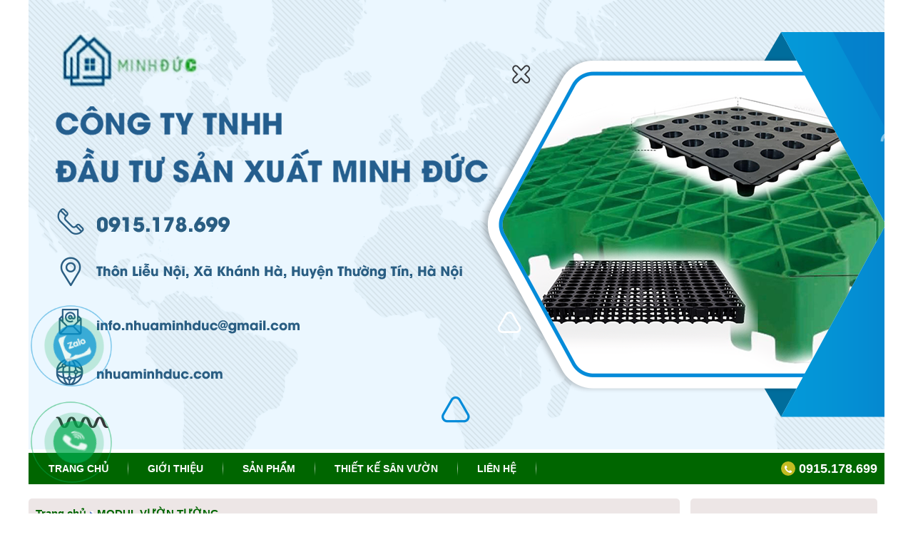

--- FILE ---
content_type: text/html; charset=utf-8
request_url: https://nhuaminhduc.com/modul-vuon-tuong
body_size: 43476
content:


<!DOCTYPE html>
<html xmlns="http://www.w3.org/1999/xhtml" xml:lang="vi-vn" lang="vi-vn" class="">
<head><title>
	MODUL VƯỜN TƯỜNG
</title><meta name="viewport" content="width=device-width,initial-scale=1,maximum-scale=1" /><meta http-equiv="content-type" content="text/html; charset=UTF-8" /><meta name="google-site-verification" content="L4hAIedblFQeVTpRlp2oJsu3i3a990TGRHbbpe4sGDs" /><meta name="robots" content="index, follow" /><meta http-equiv="Content-Language" content="vi" /><meta name="copyright" content="Copyright" /><link rel="stylesheet" type="text/css" href="/templates/home/css/nhuaminhduc/css.css" /><link href="/templates/home/css/nhuaminhduc/style.css" rel="stylesheet" /><link href="/templates/home/css/nhuaminhduc/reponsive.css" rel="stylesheet" /><link href="/templates/home/css/nhuaminhduc/bootstrap.min.css" rel="stylesheet" />
    <script type="text/javascript" src="/templates/home/css/nhuaminhduc/jquery-1.11.0.min.js"></script>
    <script type="text/javascript" src="/templates/home/css/nhuaminhduc/bootstrap.min.js"></script>

    <link href="/templates/home/css/nhuaminhduc/owl.carousel.css" rel="stylesheet" /><link href="/templates/home/css/nhuaminhduc/owl.theme.css" rel="stylesheet" /><link rel="stylesheet" href="/templates/home/css/nhuaminhduc/font-awesome.css" />
    <!-- //menu -->
    <link rel="stylesheet" type="text/css" href="/templates/home/css/nhuaminhduc/ddsmoothmenu.css" /><link rel="stylesheet" type="text/css" href="/templates/home/css/nhuaminhduc/ddsmoothmenu-v.css" />
    <script type="text/javascript" src="/templates/home/css/nhuaminhduc/ddsmoothmenu.js"></script>
    <script type="text/javascript" src="/templates/home/css/nhuaminhduc/common.js"></script>

    <script type="text/javascript" src="/templates/home/css/nhuaminhduc/jquery.easing-1.3.js"></script>
    <script type="text/javascript" src="/templates/home/css/nhuaminhduc/jquery.mousewheel-3.1.12.js"></script>
    <script type="text/javascript" src="/templates/home/css/nhuaminhduc/jquery.jcarousellite.js"></script>

    <script type="text/javascript" src="/templates/home/css/nhuaminhduc/js.js"></script>
<!-- Google Tag Manager -->
<script>(function(w,d,s,l,i){w[l]=w[l]||[];w[l].push({'gtm.start':
new Date().getTime(),event:'gtm.js'});var f=d.getElementsByTagName(s)[0],
j=d.createElement(s),dl=l!='dataLayer'?'&l='+l:'';j.async=true;j.src=
'https://www.googletagmanager.com/gtm.js?id='+i+dl;f.parentNode.insertBefore(j,f);
})(window,document,'script','dataLayer','GTM-57P7GS9');</script>
<!-- End Google Tag Manager -->
	<!-- Google Tag Manager -->
<script>(function(w,d,s,l,i){w[l]=w[l]||[];w[l].push({'gtm.start':
new Date().getTime(),event:'gtm.js'});var f=d.getElementsByTagName(s)[0],
j=d.createElement(s),dl=l!='dataLayer'?'&l='+l:'';j.async=true;j.src=
'https://www.googletagmanager.com/gtm.js?id='+i+dl;f.parentNode.insertBefore(j,f);
})(window,document,'script','dataLayer','GTM-W8GC6V9K');</script>
<!-- End Google Tag Manager -->
<meta name="description" content="MODUL VƯỜN TƯỜNG, " /><meta name="keywords" content="MODUL VƯỜN TƯỜNG, MODUL VUON TUONG" /><meta name="geo.placename" /><meta name="DC.title" content="Nhựa Minh Đức" /><meta property="og:type" name="ogtype" content="Website" /><meta property="og:title" name="ogtitle" /><meta property="og:description" name="ogdescription" content="MODUL VƯỜN TƯỜNG, " /><meta property="og:image" name="ogimage" content="https://nhuaminhduc.com/uploads/products/dbd1515775043.jpg" /><meta property="og:sitename" content="https://nhuaminhduc.com/" /><link rel="canonical" href="https://nhuaminhduc.com/modul-vuon-tuong" /><link rel="shortcut icon" type="image/jpg" href="https://nhuaminhduc.com/uploads/banners/logo-nhua-minh-duc.jpg" /><meta property="og:url" name="google-site-verification" content="Pi1ECggZHTPZ8hLKvpAOOx_LJswCEVp4tq8THsFppDc" /></head>
<body>
    <form method="post" action="./modul-vuon-tuong" id="fwrp">
<div class="aspNetHidden">
<input type="hidden" name="__VIEWSTATE" id="__VIEWSTATE" value="/wEPDwUJNjE0OTY3ODk3ZGRtPCC6QvkW4y5ZM7UdsVSwaVn2ZQ==" />
</div>

<div class="aspNetHidden">

	<input type="hidden" name="__VIEWSTATEGENERATOR" id="__VIEWSTATEGENERATOR" value="90059987" />
</div>

        
        
        <div id="TestWidthScreen" style="width: 100%"></div>
        <script>
            var h = $("#TestWidthScreen").css("width");
    //alert(h);
   // h = parseInt(h);
    //$.get("view.php",{width:h});
</script>
        <div id="container">
            
<header class="nav_fix ">
    <div class="dv-hd">
        <section class="container">
            <div class="row">
                <div class="mg-8-px">
                    <div class="banner">
                        <a href="/">
                            <p>
                                <img width = '1200' height = '222' alt='Logo' class='lazy' src='https://nhuaminhduc.com/uploads/banners/37-untitled-1.png'/>
                            </p>
                        </a>
                    </div>
                </div>
            </div>
        </section>
    </div>
    <div class="full-menu  full-menu-show">
        <section class="container" style="background: #006600;">
            <style type="text/css">
                .span_nav, .nav_destop i {
                    display: none;
                }
            </style>
            <div class="dv-menu">
                <nav class="navbar navbar-default nav_mobie">
                    <div class="container-fluid">
                        <div class="navbar-header" style="position: relative">
                            <a class="home" href="/">Trang chủ</a>
                            <div style="position: absolute; right: 80px; height: 44px; line-height: 44px; color: #fff; font-size: 18px; font-weight: 600; font-family: arial; top: -13px;">
                                <a href="tel: 0915.178.699"><i class="fa fa-phone" style="text-align: center; display: inline-block; width: 20px; height: 20px; background: #C2BC22; color: #fff; line-height: 23px; margin-right: 5px  text-align: center; border-radius: 100px; font-size: 13px;"></i> 0915.178.699</a>
                            </div>
                            <button type="button" class="navbar-toggle collapsed" data-toggle="collapse" data-target="#bs-example-navbar-collapse-1">
                                <span class="sr-only">Trang chủ</span>
                                <span class="icon-bar"></span>
                                <span class="icon-bar"></span>
                                <span class="icon-bar"></span>
                            </button>
                        </div>
                        <div class="collapse navbar-collapse" id="bs-example-navbar-collapse-1">
                            <ul class="nav navbar-nav nav-mobible ul-mobile">
                                <li><a href = '/'><span>Trang chủ</span></a></li><li><a href = '/ve-chung-toi'><span>Giới thiệu</span></a></li><li><i class='fa fa-caret-down cur' onclick='aj_showmn_mb_sp()'></i><a href = '/san-pham'><span>Sản phẩm</span></a><ul class='nhom_sp_hide nhom_sp_abs' style='height: 0px; '><li><a href = '/tam-thoat-san' title='Tấm thoát sàn'>Tấm thoát sàn</a></li><li><a href = '/vi-thoat-nuoc' title='Vỉ thoát nước'>Vỉ thoát nước</a></li><li><a href = '/module-vuon-tuong' title='Module vườn tường'>Module vườn tường</a></li><li><a href = '/module-trong-rau-tuong-dung' title='Module trồng rau tường đứng'>Module trồng rau tường đứng</a></li><li><a href = '/module-trong-hoa-tuong-dung' title='Module trồng hoa tường đứng'>Module trồng hoa tường đứng</a></li><li><a href = '/tam-chong-am-tang-ham-89' title='Tấm Chống Ẩm Tầng Hầm'>Tấm Chống Ẩm Tầng Hầm</a></li><li><a href = '/han-dun-hdpe' title='Hàn Đùn HDPE'>Hàn Đùn HDPE</a></li><li><a href = '/tam-trong-co-chiu-luc-106' title='TẤM TRỒNG CỎ CHỊU LỰC'>TẤM TRỒNG CỎ CHỊU LỰC</a></li></ul></li><li><a href = '/tin-tuc'><span>Thiết kế sân vườn</span></a></li><li><a href = '/lien-he'><span>Liên hệ</span></a></li>
                            </ul>
                        </div>
                    </div>
                </nav>
                <!-- menu destAP -->

                <div class="nav_destop" style="position: relative">
                    <div class="ddsmoothmenu" id="smoothmenu1">
                        <ul>
                            <li><a href = '/'><span>Trang chủ</span></a></li><li><a href = '/ve-chung-toi'><span>Giới thiệu</span></a></li><li><a style = 'cursor: context-menu;' href = '/san-pham'><span>Sản phẩm</span></a><ul><li><a href = '/tam-thoat-san' title = 'Tấm thoát nước'>Tấm thoát sàn</a></li><li><a href = '/vi-thoat-nuoc' title = 'Tấm thoát nước'>Vỉ thoát nước</a></li><li><a href = '/module-vuon-tuong' title = 'Tấm thoát nước'>Module vườn tường</a></li><li><a href = '/module-trong-rau-tuong-dung' title = 'Tấm thoát nước'>Module trồng rau tường đứng</a></li><li><a href = '/module-trong-hoa-tuong-dung' title = 'Tấm thoát nước'>Module trồng hoa tường đứng</a></li><li><a href = '/tam-chong-am-tang-ham-89' title = 'Tấm thoát nước'>Tấm Chống Ẩm Tầng Hầm</a></li><li><a href = '/han-dun-hdpe' title = 'Tấm thoát nước'>Hàn Đùn HDPE</a></li><li><a href = '/tam-trong-co-chiu-luc-106' title = 'Tấm thoát nước'>TẤM TRỒNG CỎ CHỊU LỰC</a></li></ul></li><li><a href = '/tin-tuc'><span>Thiết kế sân vườn</span></a></li><li><a href = '/lien-he'><span>Liên hệ</span></a></li>

                        </ul>
                        <div style="position: absolute; right: 10px; height: 44px; line-height: 44px; color: #fff; font-size: 18px; font-weight: bold; font-family: arial;">
                            <i class="fa fa-phone" style="display: inline-block; width: 20px; height: 20px; background: #C2BC22; color: #fff; line-height: 23px; margin-right: 5px  text-align: center; border-radius: 100px; font-size: 13px;"></i> 0915.178.699
                        </div>
                    </div>

                    <div class="clear"></div>
                </div>
            </div>
<script type="text/javascript">
			function aj_showmn_mb_sp(){
				var cls = ".nhom_sp_abs";
				if($(cls).height() == 0){
					$(cls).css("height","auto");
				}
				else {
					$(cls).css("height","0px");
				}
			}

			function aj_showmn_mb_tt(obj,id){
				var cls = ".nhom_tt_"+id;
				if($(cls).height() == 0){
					$(cls).css("height","auto");
				}
				else {
					$(cls).css("height","0px");
				}
			}

			function aj_showmn_mb_tt_none(obj,id){
				var cls = ".nhom_tt_"+id;
				var cls_img = ".span_nav_"+id;
				if($(cls).height() == 0){
					$(cls).css("height","auto");
				}
				else {
					$(cls).css("height","0px");
				}
			}
		</script>
        </section>
    </div>
    <style type="text/css">
        .full-menu-show {
            -webkit-transition: all 0.5s ease;
            -moz-transition: all 0.5s ease;
            -ms-transition: all 0.5s ease;
            -o-transition: all 0.5s ease;
            transition: all 0.5s ease;
        }

        .header-scrolled {
            position: fixed;
            z-index: 9999;
            top: 0 !important;
            right: 0;
            left: 0;
        }

        .nav-top-none {
            position: fixed;
            z-index: 999;
            top: -100%;
        }
    </style>
    <script type="text/javascript">
        jQuery(document).ready(function ($) {
            var TopFixMenu = $(".full-menu-show");
            $(window).scroll(function () {
                if ($(this).scrollTop() > 154) {
                    $(".full-menu-show").addClass("nav-top-none");
                }
                if ($(this).scrollTop() > 164) {
                    $(".full-menu-show").addClass("header-scrolled");
                } else {
                    $(".full-menu-show").removeClass("nav-top-none");
                    $(".full-menu-show").removeClass("header-scrolled");
                }
            }
            )
        })
</script>
</header>

            
<section id="content">

<section class="container">
    <div class="mg-8-px">
        <div id="main">

            <div class="col-lg-9 col-md-9 col-sm-12 col-xs-12 dv-full-min col-right">
                
<div class="dv-nd-cen">
    <div class="panel panel-default" style="border: none; padding-bottom: 0px;">
        <!-- Highslide -->
        <script type="text/javascript" src="/templates/home/css/nhuaminhduc/product/highslide-full.js"></script>
        <link rel="stylesheet" type="text/css" href="/templates/home/css/nhuaminhduc/product/highslide.css">
        <script type="text/javascript">
            hs.graphicsDir = 'public/highslide/graphics/';
            hs.align = 'center';
            hs.transitions = ['expand', 'crossfade'];
            hs.outlineType = 'rounded-white';
            hs.fadeInOut = true;
            hs.dimmingOpacity = 0.75;

            // define the restraining box
            hs.useBox = true;
            hs.width = 800;
            hs.height = 623;

            // Add the controlbar
            hs.addSlideshow({
                //slideshowGroup: 'group1',
                interval: 5000,
                repeat: false,
                useControls: true,
                fixedControls: 'fit',
                overlayOptions: {
                    opacity: 1,
                    position: 'bottom center',
                    hideOnMouseOut: true
                }
            });
        </script>
        <!--end Highslide -->
        <div class='title'><a class='linkred' href='/'>Trang chủ</a><img src = '/templates/home/css/img/icon_menu.png' style= 'margin: 0 5px; width: 5px;' alt='MODUL VƯỜN TƯỜNG' ><a class='linkred' href='/modul-vuon-tuong'>MODUL VƯỜN TƯỜNG</a></div>
        <div class="detail_images">
            <script type="text/javascript" src="http://ajax.googleapis.com/ajax/libs/jquery/1.8/jquery.min.js"></script>
            <script type="text/javascript" src="/templates/home/css/nhuaminhduc/product/multizoom.js"></script>
            <script type="text/javascript">
                jQuery(document).ready(function ($) {
                    $('#multizoom1').addimagezoom({
                        descArea: '#description',
                        speed: 1500,
                        descpos: true,
                        imagevertcenter: true,
                        magvertcenter: true,
                        zoomrange: [3, 10],
                        magnifiersize: [350, 350],
                        magnifierpos: 'right',
                        cursorshadecolor: '#fdffd5',
                        cursorshade: true
                    });
                })
            </script>
            <div class="targetarea" style="text-align: center;">
                <img id='multizoom1' src='/uploads/products/dbd1515775043.jpg'/>
            </div>
            <div class="multizoom1 thumbs">
                
                

            </div>
            <br>
            <!-- AddThis Button BEGIN -->
            <div class="addthis_toolbox addthis_default_style ">
                <a class="addthis_button_preferred_1"></a>
                <a class="addthis_button_preferred_2"></a>
                <a class="addthis_button_preferred_3"></a>
                <a class="addthis_button_preferred_4"></a>
                <a class="addthis_button_compact"></a>
                <a class="addthis_counter addthis_bubble_style"></a>
            </div>
            <script type="text/javascript" src="http://s7.addthis.com/js/250/addthis_widget.js#pubid=xa-4ebb90b4677ead21"></script>
            <!-- AddThis Button END -->
        </div>
        <div class="detail_content">
            <h1 class="title_dichvu" style="margin-top: -10px;">MODUL VƯỜN TƯỜNG</h1>
            <div class="price"><span class='k'>Giá: <b>Liên hệ</b></span></div>
            <div class="vdesc"><p>
	Nhựa Minh Đức C&ocirc;ng ty sản xuất v&agrave; ph&acirc;n phố Module Vườn Tường tr&ecirc;n to&agrave;n quốc</p>
<p>
	&nbsp;</p>
</div>
        </div>
        <div class="clear"></div>
        <br>
        <div style="font-size: 19px; font-weight: bold; margin-bottom: 10px;">Thông tin sản phẩm</div>
        <div class="noidung">
            <p>
	&nbsp;</p>
<h4>
	<a href="https://nhuaminhduc.com/"><strong>Nhựa Minh Đức</strong></a> l&agrave; doanh nghiệp chuy&ecirc;n sản xuất c&aacute;c <a href="https://nhuaminhduc.com/module-vuon-tuong">Module vườn tườn</a>g với đủ c&aacute;c loại khay lớn nhỏ.</h4>
<h2>
	<strong>1.&nbsp;Sản Xuất Mudule Vườn Tường</strong></h2>
<h4>
	Khay trồng c&acirc;y PlanterCell 155 Mini l&agrave; sản phẩm thu nhỏ của khay trồng c&acirc;y Plantercell 155. Cấu tạo của PlanterCell 155 Mini cho ph&eacute;p linh hoạt hơn trong thiết kế vườn tường v&agrave; ph&ugrave; hợp với c&aacute;c kh&ocirc;ng gian c&oacute; diện t&iacute;ch nhỏ.</h4>
<p>
	<img alt="" src="/uploads/images/images/module-vuon-tuong.jpg" style="width: 900px; height: 1200px;" /></p>
<h4>
	&nbsp;</h4>
<h4>
	Sản phẩm được thiết kế với 4 ngăn nhỏ ở dưới đ&aacute;y để trữ nước l&agrave;m giảm số lần tưới. Mỗi m&eacute;t vu&ocirc;ng PlanterCell 155Mini c&oacute; khả năng chứa 6.25 l&iacute;t nước. Lỗ nhỏ b&ecirc;n trong sẽ gi&uacute;p sản phẩm c&oacute; thể tho&aacute;t lượng nước dư thừa.</h4>
<h4>
	M&oacute;c treo sản phẩm được thiết kế ở ph&iacute;a sau. Hệ thống vườn tường được tạo ra bằng c&aacute;ch treo c&aacute;c m&ocirc;-đun sản phẩm l&ecirc;n khung th&eacute;p.</h4>
<p>
	<img alt="" src="/uploads/images/images/images.jpg" style="width: 260px; height: 194px;" /></p>
<p>
	&nbsp;</p>
<p>
	&nbsp;</p>
<p class="text-title-bot" style="margin-bottom: 16px; color: rgb(0, 0, 0); font-family: Arial, Helvetica, sans-serif; font-size: medium; text-align: justify; line-height: 20.8px;">
	<strong>KHU VỰC &Aacute;P DỤNG</strong></p>
<p class="text-box-bot" style="margin-bottom: 16px; color: rgb(0, 0, 0); font-family: Arial, Helvetica, sans-serif; font-size: medium; text-align: justify; line-height: 20.8px;">
	<strong>PlanterCell&reg; 155 Mini&nbsp;</strong>&aacute;p dụng cho c&aacute;c khu vực như: Tường trong nh&agrave; v&agrave; tường ngo&agrave;i trời, hệ thống vườn tr&ecirc;n&nbsp;tường, hệ thống tường r&agrave;o giảm tiếng ồn.</p>
<p>
	&nbsp;</p>

        </div>

        <div class="clear"></div>
        <br>
        <div class="title" style="font-weight: bold;">Sản phẩm liên quan</div>
        <div class="panel-footer dv_sp" style="margin-top: 12px !important;">
            <div class="dv-sp-index">
               
                       <div class="col-lg-4 col-md-4 col-sm-6 col-xs-6 dv-full-min">
                    <div class="spid-cont">
                        <img src="/uploads/products/tai-zalo-01.jpg" alt="CUNG CẤP MODUL VƯỜN TƯỜNG ">
                        <div class="name">
                            <a href="/cung-cap-modul-vuon-tuong" title="CUNG CẤP MODUL VƯỜN TƯỜNG ">
                                <h2>CUNG CẤP MODUL VƯỜN TƯỜNG </h2>
                            </a>
                        </div>
                    </div>
                </div>
                   
                       <div class="col-lg-4 col-md-4 col-sm-6 col-xs-6 dv-full-min">
                    <div class="spid-cont">
                        <img src="/uploads/products/11f43a1b2e645a6bfc2658988ad56525.jpg" alt="MODUL VƯỜN TƯỜNG">
                        <div class="name">
                            <a href="/modul-vuon-tuong-91" title="MODUL VƯỜN TƯỜNG">
                                <h2>MODUL VƯỜN TƯỜNG</h2>
                            </a>
                        </div>
                    </div>
                </div>
                   
                       <div class="col-lg-4 col-md-4 col-sm-6 col-xs-6 dv-full-min">
                    <div class="spid-cont">
                        <img src="/uploads/products/vuon-tuong-dung-dep-mat.jpg" alt="MODUL VƯỜN TƯỜNG TRỒNG HOA">
                        <div class="name">
                            <a href="/modul-vuon-tuong-trong-hoa" title="MODUL VƯỜN TƯỜNG TRỒNG HOA">
                                <h2>MODUL VƯỜN TƯỜNG TRỒNG HOA</h2>
                            </a>
                        </div>
                    </div>
                </div>
                   
                       <div class="col-lg-4 col-md-4 col-sm-6 col-xs-6 dv-full-min">
                    <div class="spid-cont">
                        <img src="/uploads/products/tai-zalo-02.jpg" alt="SẢN XUẤT MODUL VƯỜN TƯỜNG">
                        <div class="name">
                            <a href="/san-xuat-modul-vuon-tuong" title="SẢN XUẤT MODUL VƯỜN TƯỜNG">
                                <h2>SẢN XUẤT MODUL VƯỜN TƯỜNG</h2>
                            </a>
                        </div>
                    </div>
                </div>
                   
                       <div class="col-lg-4 col-md-4 col-sm-6 col-xs-6 dv-full-min">
                    <div class="spid-cont">
                        <img src="/uploads/products/images.jpg" alt="VƯỜN TƯỜNG ĐỨNG">
                        <div class="name">
                            <a href="/vuon-tuong-dung" title="VƯỜN TƯỜNG ĐỨNG">
                                <h2>VƯỜN TƯỜNG ĐỨNG</h2>
                            </a>
                        </div>
                    </div>
                </div>
                   
            </div>
        </div>
        <div class="clear"></div>
        <style type="text/css">
            table tr td {
                padding-bottom: 8px;
            }

            .multizoom1 {
                margin-top: 10px;
                text-align: center;
            }

                .multizoom1 .images {
                    width: 60px;
                    height: 60px;
                }
        </style>

    </div>

</div>

            </div>
            <div class="col-lg-3 col-md-3 col-sm-4 col-xs-12 dv-full-min col-left">
                
<div class="dv-bd-left">
    <div class="dv-tit tit-left" style="color: #006600;">
        Danh mục dịch vụ
   
                           
    </div>
    <div class="nd">

        <ul class="ul-sp-left">
            
                    <li><a href="/tam-thoat-san" title="Tấm thoát sàn" style="font-size: 17px; color: #006600;">&bull; Tấm thoát sàn</a>

                    </li>
                
                    <li><a href="/vi-thoat-nuoc" title="Vỉ thoát nước" style="font-size: 17px; color: #006600;">&bull; Vỉ thoát nước</a>

                    </li>
                
                    <li><a href="/module-vuon-tuong" title="Module vườn tường" style="font-size: 17px; color: #006600;">&bull; Module vườn tường</a>

                    </li>
                
                    <li><a href="/module-trong-rau-tuong-dung" title="Module trồng rau tường đứng" style="font-size: 17px; color: #006600;">&bull; Module trồng rau tường đứng</a>

                    </li>
                
                    <li><a href="/module-trong-hoa-tuong-dung" title="Module trồng hoa tường đứng" style="font-size: 17px; color: #006600;">&bull; Module trồng hoa tường đứng</a>

                    </li>
                
                    <li><a href="/tam-chong-am-tang-ham-89" title="Tấm Chống Ẩm Tầng Hầm" style="font-size: 17px; color: #006600;">&bull; Tấm Chống Ẩm Tầng Hầm</a>

                    </li>
                
                    <li><a href="/han-dun-hdpe" title="Hàn Đùn HDPE" style="font-size: 17px; color: #006600;">&bull; Hàn Đùn HDPE</a>

                    </li>
                
                    <li><a href="/tam-trong-co-chiu-luc-106" title="Tấm trồng cỏ chịu lực" style="font-size: 17px; color: #006600;">&bull; Tấm trồng cỏ chịu lực</a>

                    </li>
                
                    <li><a href="/chau-ghep-hdpe" title="Chậu ghép HDPE" style="font-size: 17px; color: #006600;">&bull; Chậu ghép HDPE</a>

                    </li>
                
        </ul>
    </div>
</div>
<style type="text/css">
    /*baogia/*/
    .dv-baogia {
        border-radius: 10px 10px 7px 7px;
        overflow: hidden;
    }

    .dv-baogia-top {
        background: #2c62ac;
    }
        /*enđ*/
        .dv-baogia-top .tit {
            background: url(images/line-left.png) bottom center no-repeat;
            height: 50px;
            line-height: 50px;
            text-align: center;
            font-size: 18px;
            text-transform: capitalize;
            color: #fff;
            font-weight: 700;
            margin-bottom: 0px;
        }

        .dv-baogia-top .nd {
            padding: 15px 10px 8px;
        }

            .dv-baogia-top .nd select, .dv-baogia-top .nd button {
                width: 95%;
                margin: 0 auto;
                border: 1px solid #3185CA;
                height: 28px;
                outline: none;
            }

    .btn_nut {
        background: url(./img/bg-btn.jpg) center left repeat-x;
        background-size: auto 100%;
        color: #fff;
        border-radius: 5px;
        border: 1px none;
        font-size: 12px;
        transition: all 0.5s;
        margin-bottom: 10px;
        height: 30px;
    }

        .btn_nut:hover {
            background: url(./img/bg-btn-hv.jpg) center left repeat-x;
        }

    .dv-baogiadaluu {
        margin-top: 10px;
        color: #fff;
        font-weight: 700;
        background: url(./img/icon-left-nut.png) top 7px left no-repeat;
        background-size: 12px auto;
        height: 25px;
        line-height: 25px;
        padding-left: 16px;
    }
    /*/dv-baogia-fot/*/
    .dv-baogia-fot {
        background: #d9ecf3;
        padding: 10px;
    }

    .dv-bd-left {
        padding: 10px;
        /* border: 1px solid rgba(18, 161, 52, 0.38); */
        border-radius: 5px;
        -moz-border-radius: 5px;
        -webkit-border-radius: 5px;
        margin: 0 0 15px 0;
        /* box-shadow: 0 0 3px rgba(0,0,0,0.1); */
        /* margin-bottom: 15px; 
	    background: rgba(54, 54, 54, 0.38) !important;*/
        background: #ede6e6;
    }

        .dv-bd-left .dv-tit {
            text-align: center;
            background: url(images/bg_left.png) bottom center no-repeat;
            background-size: 100% 2px;
            padding: 7px 10px 9px;
            font-family: arial;
            /* margin-bottom: 15px; */
            font-weight: 700;
            margin-bottom: 5px;
            color: #000;
            font-weight: bold;
            border-radius: 5px;
            text-transform: uppercase;
        }
    /*end*/
    .ul-sp-left li a {
        background: url(images/i_left.png) top 11px left no-repeat;
        padding: 7px 2px 7px 18px;
        display: block;
        color: #000;
        text-transform: capitalize;
        margin-left: 10px;
        margin-right: 10px;
        border-bottom: 1px dotted #2E2E2E;
    }

        .ul-sp-left li a:hover {
            background: url(./img/i_left_hv.png) top 11px left no-repeat;
            color: #ff0000;
        }

    .ul-sp-left li:last-child a {
        border: none;
    }

    .ul-sp-left li.c-2 {
        padding-left: 10px;
    }

        .ul-sp-left li.c-2 a {
            background: url(./img/tt_1.png) top 12px left no-repeat;
        }

            .ul-sp-left li.c-2 a:hover {
                background: url(./img/tt_1_hv.png) top 12px left no-repeat;
            }
</style>

<div class="dv-bd-left">
    <div class="dv-tit tit-left" style="margin-bottom: 5px; color: #006600;">
        Sản phẩm nổi bật
   
                           
    </div>
    <div style="text-align: center; margin-top: 10px" class="dv-lf-fb">
        <div class="sroll-left">
            <div id="scroller1">
                <ul>
                   
                           <li>
                        <div class="item-sroll-left">
                            <a href="/vi-trong-co-chiu-luc-mau-trang-kt-410x390x50mm" title="VỈ TRỒNG CỎ CHỊU LỰC MÀU TRẮNG KT 410x390x50mm">
                                <img src="/uploads/products/qualityrestoration20250109173209444.png" alt="VỈ TRỒNG CỎ CHỊU LỰC MÀU TRẮNG KT 410x390x50mm" />
                                <div class="name">VỈ TRỒNG CỎ CHỊU LỰC MÀU TRẮNG KT 410x390x50mm</div>
                            </a>
                        </div>
                    </li>
                    <div class="clear"></div>
                       
                           <li>
                        <div class="item-sroll-left">
                            <a href="/vi-trong-co-chiu-luc-mau-den-kt-410x390x50mm" title="VỈ TRỒNG CỎ CHỊU LỰC MÀU ĐEN KT 410x390x50mm">
                                <img src="/uploads/products/25-vtc-mau-den.jpg" alt="VỈ TRỒNG CỎ CHỊU LỰC MÀU ĐEN KT 410x390x50mm" />
                                <div class="name">VỈ TRỒNG CỎ CHỊU LỰC MÀU ĐEN KT 410x390x50mm</div>
                            </a>
                        </div>
                    </li>
                    <div class="clear"></div>
                       
                           <li>
                        <div class="item-sroll-left">
                            <a href="/tam-vi-nhua-thoat-nuoc-san-ngam" title="Tấm vỉ nhựa thoát nước sàn ngầm">
                                <img src="/uploads/products/vi-nhua-thoat-nuoc.png" alt="Tấm vỉ nhựa thoát nước sàn ngầm" />
                                <div class="name">Tấm vỉ nhựa thoát nước sàn ngầm</div>
                            </a>
                        </div>
                    </li>
                    <div class="clear"></div>
                       
                           <li>
                        <div class="item-sroll-left">
                            <a href="/vi-nhua-thoat-nuoc-500x500x30" title="Vỉ nhựa thoát nước 500x500x30">
                                <img src="/uploads/products/52-vi-thoat-nuoc-500x500x30mm.jpg" alt="Vỉ nhựa thoát nước 500x500x30" />
                                <div class="name">Vỉ nhựa thoát nước 500x500x30</div>
                            </a>
                        </div>
                    </li>
                    <div class="clear"></div>
                       
                           <li>
                        <div class="item-sroll-left">
                            <a href="/vi-nhua-thoat-nuoc-333x333x30" title="Vỉ nhựa thoát nước 333x333x30">
                                <img src="/uploads/products/vi-thoat-nuoc-333x333x30mm.jpg" alt="Vỉ nhựa thoát nước 333x333x30" />
                                <div class="name">Vỉ nhựa thoát nước 333x333x30</div>
                            </a>
                        </div>
                    </li>
                    <div class="clear"></div>
                       
                </ul>
            </div>
        </div>
        <script type="text/javascript">
            $(function () {
                $("#scroller1").jCarouselLite({
                    vertical: true,
                    auto: 1200,
                    speed: 1000,
                    visible: 4,
                });
            });
</script>
    </div>
    <div class="clear"></div>
</div>

<style type="text/css">
    #scroller1 ul li img {
        width: 220px;
        height: 170px;
    }
</style>
<div class="panel panel-default" style="border: none; padding-bottom: 0px;">
    <div class="panel-body panel-body-right">
        <a href="thiet-ke-san-vuon.htm" style="color: #006600 !important;">Bài viết nổi bật</a>
    </div>
    <div class="panel-footer dv_sp" style="margin-top: 12px !important;">
        
                <div class="dichvu_lq" style="margin-top: 7px;">
                    <img src="/uploads/news/tam-trong-co.jpg" alt="TẤM NHỰA TRỒNG CỎ CHỊU LỰC" style="width: 90px;" />
                    <div class="title_tt">
                        <h3><a href="/tam-nhua-trong-co-chiu-luc" title="TẤM NHỰA TRỒNG CỎ CHỊU LỰC">TẤM NHỰA TRỒNG CỎ CHỊU LỰC</a></h3>
                    </div>
                </div>
                <div class="clear" style="border-bottom: 1px dotted #999; padding: 5px 0 5px 0;"></div>
            
                <div class="dichvu_lq" style="margin-top: 7px;">
                    <img src="/uploads/news/vuon-dung-san-vuon-tu-dong-tuoi-minigarden-0.jpg" alt="TRANG TRÍ NGÔI NHÀ VỚI VƯỜN TƯỜNG XANH" style="width: 90px;" />
                    <div class="title_tt">
                        <h3><a href="/trang-tri-ngoi-nha-voi-vuon-tuong-xanh" title="TRANG TRÍ NGÔI NHÀ VỚI VƯỜN TƯỜNG XANH">TRANG TRÍ NGÔI NHÀ VỚI VƯỜN TƯỜNG XANH</a></h3>
                    </div>
                </div>
                <div class="clear" style="border-bottom: 1px dotted #999; padding: 5px 0 5px 0;"></div>
            
                <div class="dichvu_lq" style="margin-top: 7px;">
                    <img src="/uploads/news/s5576-cach-thiet-ke-san-vuon-don-gian-ma-dep-1-.jpg" alt="THIẾT KẾ, TRANG TRÍ SÂN VƯỜN VÀ SÂN CHƠI MINI CHO TRẺ NHỎ." style="width: 90px;" />
                    <div class="title_tt">
                        <h3><a href="/thiet-ke-trang-tri-san-vuon-va-san-choi-mini-cho-tre-nho" title="THIẾT KẾ, TRANG TRÍ SÂN VƯỜN VÀ SÂN CHƠI MINI CHO TRẺ NHỎ.">THIẾT KẾ, TRANG TRÍ SÂN VƯỜN VÀ SÂN CHƠI MINI CHO TRẺ NHỎ.</a></h3>
                    </div>
                </div>
                <div class="clear" style="border-bottom: 1px dotted #999; padding: 5px 0 5px 0;"></div>
            
                <div class="dichvu_lq" style="margin-top: 7px;">
                    <img src="/uploads/news/vuon-tren-mai-vi-thoat-nuoc-toan-phan.jpg" alt="ỨNG DỤNG VỈ NHỰA THOÁT NƯỚC" style="width: 90px;" />
                    <div class="title_tt">
                        <h3><a href="/ung-dung-vi-nhua-thoat-nuoc" title="ỨNG DỤNG VỈ NHỰA THOÁT NƯỚC">ỨNG DỤNG VỈ NHỰA THOÁT NƯỚC</a></h3>
                    </div>
                </div>
                <div class="clear" style="border-bottom: 1px dotted #999; padding: 5px 0 5px 0;"></div>
            
                <div class="dichvu_lq" style="margin-top: 7px;">
                    <img src="/uploads/news/z2941899471044eeef828f90319cbc0fecfd239a54b5d1.jpg" alt="VỈ THOÁT NƯỚC - ỨNG DỤNG CỦA VỈ THOÁT NƯỚC" style="width: 90px;" />
                    <div class="title_tt">
                        <h3><a href="/vi-thoat-nuoc---ung-dung-cua-vi-thoat-nuoc" title="VỈ THOÁT NƯỚC - ỨNG DỤNG CỦA VỈ THOÁT NƯỚC">VỈ THOÁT NƯỚC - ỨNG DỤNG CỦA VỈ THOÁT NƯỚC</a></h3>
                    </div>
                </div>
                <div class="clear" style="border-bottom: 1px dotted #999; padding: 5px 0 5px 0;"></div>
            
                <div class="dichvu_lq" style="margin-top: 7px;">
                    <img src="/uploads/news/picture1.jpg" alt="TOP NƠI LÀM VIỆC TỐT NHẤT" style="width: 90px;" />
                    <div class="title_tt">
                        <h3><a href="/top-noi-lam-viec-tot-nhat" title="TOP NƠI LÀM VIỆC TỐT NHẤT">TOP NƠI LÀM VIỆC TỐT NHẤT</a></h3>
                    </div>
                </div>
                <div class="clear" style="border-bottom: 1px dotted #999; padding: 5px 0 5px 0;"></div>
            
        <br />
    </div>
</div>
<style type="text/css">
    /*/tintuc-cont*/
    .dv-tintuc-index {
        margin-left: -20px;
    }

    .tintuc-cont {
        margin-left: 20px;
        margin-bottom: 20px;
        border: 1px dashed #323232;
        padding: 10px 10px 30px;
        position: relative;
        min-height: 180px;
    }

        .tintuc-cont img {
            float: left;
            margin-right: 15px;
            margin-bottom: 10px;
        }

        .tintuc-cont .name {
            line-height: 1.4;
            margin-bottom: 5px;
            max-height: 57px;
            overflow: hidden;
        }

            .tintuc-cont .name a {
                font-size: 14px;
                color: #000;
                font-weight: bold;
                transition: all 0.4s;
            }

                .tintuc-cont .name a:hover {
                    color: #F11C1C;
                }

        .tintuc-cont .dv-ngaydang {
            color: #000;
        }

        .tintuc-cont .x-them {
            position: absolute;
            right: 10px;
            bottom: 5px;
        }

            .tintuc-cont .x-them a, .a_xemthem_a {
                font-size: 14px;
                color: #000;
                transition: all 0.4s;
            }

                .tintuc-cont .x-them a:hover, .a_xemthem_a:hover {
                    color: #F11C1C;
                }


    .owl-slider-sp .owl-pagination {
        display: none
    }

    .owl-slider-sp .owl-buttons {
        display: none
    }

    .owl-slider-sp:hover .owl-buttons {
        display: block
    }

    .owl-slider-sp .owl-prev {
        position: absolute;
        top: 30%;
        left: -15px;
        background: #B7C00A !important;
        border-radius: 1px !important;
        color: #fff !important;
        font-size: 20px !important;
        padding: 4px 7px !important;
    }

    .owl-slider-sp .owl-next {
        position: absolute;
        top: 30%;
        right: -15px;
        background: #B7C00A !important;
        border-radius: 1px !important;
        color: #fff !important;
        font-size: 20px !important;
        padding: 4px 7px !important;
    }

    .dvkh_id img {
        width: 100px !important;
        height: 100px !important;
        overflow: hidden;
        border-radius: 1000px
    }

    .dvkh_id .img-id-left {
        float: left;
        padding-right: 25px;
        width: 20%;
        text-align: center;
    }

    .dvkh_id .img-id-right {
        float: right;
        padding-left: 25px;
        width: 20%;
        text-align: center;
    }

    .dvkh_id .item {
        margin: 40px 5px;
    }

    .dvkh_id .name-left, .dvkh_id .name-right {
        color: #ccc;
        width: 80%;
    }

    .dvkh_id .name-left {
        float: left;
        line-height: 1.6;
        border: 1px dotted #2B2B2C;
        padding: 10px;
        border-radius: 5px;
        position: relative;
    }

    .dvkh_id .name-right {
        float: right;
        line-height: 1.6;
        border: 1px dotted #2B2B2C;
        padding: 10px;
        border-radius: 5px;
        position: relative;
    }

        .dvkh_id .name-right i {
            position: absolute;
            left: -12px;
            top: 20px;
            color: #262729;
            font-size: 16px;
        }

    .dvkh_id .name-left i {
        position: absolute;
        right: -12px;
        top: 20px;
        color: #262729;
        font-size: 16px;
    }
</style>

            </div>

        </div>
    </div>
</section>

    </section>
            
<div style="border-bottom: 1px solid #000;"></div>
<footer>
    <div class="mg-8-px">
        <section class="container">
            <div style="margin-left: -30px">
                <div class="col-md-8 col-sm-7 col-xs-6 dv-full-min foot_col2">
                    <div style="margin-left: 30px; margin-bottom: 10px">
                        <ul class="list_contact" style="list-style-position: initial; list-style-image: initial; margin-right: 0px; margin-bottom: 0px; margin-left: 0px; padding-right: 0px; padding-left: 0px; color: rgb(119, 119, 119); font-family: Lato, sans-serif; font-size: medium;">
	<li class="lh_diachi" style="margin-bottom: 0.6em; list-style: none;">
		<span style="font-size:18px;"><strong><span style="color:#000000;">Địa Chỉ: Liễu Nội &ndash; Kh&aacute;nh H&agrave; &ndash; Thường T&iacute;n &ndash; H&agrave; Nội</span></strong></span></li>
	<li class="lh_sdt" style="margin-bottom: 0.6em; list-style: none;">
		<span style="font-size:18px;"><strong><span style="color:#000000;">Hotline:&nbsp;0915.178.699</span></strong></span></li>
	<li class="lh_email" style="margin-bottom: 0.6em; list-style: none;">
		<span style="font-size:18px;"><strong><span style="color:#000000;">Email: info.nhuaminhduc@gmail.com</span></strong></span></li>
	<li class="lh_website" style="margin-bottom: 0.6em; list-style: none;">
		<span style="font-size:18px;"><strong><span style="color:#000000;">Website: <a href="https://nhuaminhduc.com/">https://nhuaminhduc.com/</a></span></strong></span></li>
	<li class="lh_facebook" style="margin-bottom: 0.6em; list-style: none;">
		<span style="font-size:18px;"><strong><span style="color:#000000;">Facebook:&nbsp;<a href="http://www.facebook.com/61565064630093">http://www.facebook.com/</a></span></strong></span></li>
</ul>

                    </div>
                </div>
               
            </div>
        </section>

    </div>
    <div class="clear"></div>
</footer>
<div class="call_detox_green"> <div class="call_detox_green_circle"></div> <div class="call_detox_green_circle_fill"></div> <a href="tel:0915178699" class="call_detox_green_icon"></a></div>
<div class="call_detox_green call_detox_green_zalo"> <div class="call_detox_green_circle"></div> <div class="call_detox_green_circle_fill"></div> <a href="https://zalo.me/0915178699" class="call_detox_green_icon"></a></div>
        </div>

        <!--tu dong reload-->
        <script type="text/javascript">
            init_reload();
            function init_reload() {
                setInterval(function () {
                    window.location.reload();
                }, 300000);
            }
</script>
    </form>
<!-- Google Tag Manager (noscript) -->
<noscript><iframe src="https://www.googletagmanager.com/ns.html?id=GTM-57P7GS9"
height="0" width="0" style="display:none;visibility:hidden"></iframe></noscript>
<!-- End Google Tag Manager (noscript) -->

</body>
</html>


--- FILE ---
content_type: text/html; charset=utf-8
request_url: https://nhuaminhduc.com/templates/home/css/nhuaminhduc/contact.css
body_size: 15256
content:


<!DOCTYPE html>
<html xmlns="http://www.w3.org/1999/xhtml" xml:lang="vi-vn" lang="vi-vn" class="">
<head><title>
	Nhựa Minh Đức
</title><meta name="viewport" content="width=device-width,initial-scale=1,maximum-scale=1" /><meta http-equiv="content-type" content="text/html; charset=UTF-8" /><meta name="google-site-verification" content="L4hAIedblFQeVTpRlp2oJsu3i3a990TGRHbbpe4sGDs" /><meta name="robots" content="index, follow" /><meta http-equiv="Content-Language" content="vi" /><meta name="copyright" content="Copyright" /><link rel="stylesheet" type="text/css" href="/templates/home/css/nhuaminhduc/css.css" /><link href="/templates/home/css/nhuaminhduc/style.css" rel="stylesheet" /><link href="/templates/home/css/nhuaminhduc/reponsive.css" rel="stylesheet" /><link href="/templates/home/css/nhuaminhduc/bootstrap.min.css" rel="stylesheet" />
    <script type="text/javascript" src="/templates/home/css/nhuaminhduc/jquery-1.11.0.min.js"></script>
    <script type="text/javascript" src="/templates/home/css/nhuaminhduc/bootstrap.min.js"></script>

    <link href="/templates/home/css/nhuaminhduc/owl.carousel.css" rel="stylesheet" /><link href="/templates/home/css/nhuaminhduc/owl.theme.css" rel="stylesheet" /><link rel="stylesheet" href="/templates/home/css/nhuaminhduc/font-awesome.css" />
    <!-- //menu -->
    <link rel="stylesheet" type="text/css" href="/templates/home/css/nhuaminhduc/ddsmoothmenu.css" /><link rel="stylesheet" type="text/css" href="/templates/home/css/nhuaminhduc/ddsmoothmenu-v.css" />
    <script type="text/javascript" src="/templates/home/css/nhuaminhduc/ddsmoothmenu.js"></script>
    <script type="text/javascript" src="/templates/home/css/nhuaminhduc/common.js"></script>

    <script type="text/javascript" src="/templates/home/css/nhuaminhduc/jquery.easing-1.3.js"></script>
    <script type="text/javascript" src="/templates/home/css/nhuaminhduc/jquery.mousewheel-3.1.12.js"></script>
    <script type="text/javascript" src="/templates/home/css/nhuaminhduc/jquery.jcarousellite.js"></script>

    <script type="text/javascript" src="/templates/home/css/nhuaminhduc/js.js"></script>
<!-- Google Tag Manager -->
<script>(function(w,d,s,l,i){w[l]=w[l]||[];w[l].push({'gtm.start':
new Date().getTime(),event:'gtm.js'});var f=d.getElementsByTagName(s)[0],
j=d.createElement(s),dl=l!='dataLayer'?'&l='+l:'';j.async=true;j.src=
'https://www.googletagmanager.com/gtm.js?id='+i+dl;f.parentNode.insertBefore(j,f);
})(window,document,'script','dataLayer','GTM-57P7GS9');</script>
<!-- End Google Tag Manager -->
	<!-- Google Tag Manager -->
<script>(function(w,d,s,l,i){w[l]=w[l]||[];w[l].push({'gtm.start':
new Date().getTime(),event:'gtm.js'});var f=d.getElementsByTagName(s)[0],
j=d.createElement(s),dl=l!='dataLayer'?'&l='+l:'';j.async=true;j.src=
'https://www.googletagmanager.com/gtm.js?id='+i+dl;f.parentNode.insertBefore(j,f);
})(window,document,'script','dataLayer','GTM-W8GC6V9K');</script>
<!-- End Google Tag Manager -->
<meta name="description" /><meta name="keywords" /><meta name="geo.placename" /><meta name="DC.title" content="Nhựa Minh Đức" /><meta property="og:type" name="ogtype" content="Website" /><meta property="og:title" name="ogtitle" content="Nhựa Minh Đức" /><meta property="og:description" name="ogdescription" /><meta property="og:image" name="ogimage" content="https://nhuaminhduc.com/uploads/banners/37-untitled-1.png" /><meta property="og:sitename" content="https://nhuaminhduc.com/" /><link rel="canonical" href="https://nhuaminhduc.com/" /><link rel="shortcut icon" type="image/jpg" href="https://nhuaminhduc.com/uploads/banners/logo-nhua-minh-duc.jpg" /><meta property="og:url" name="google-site-verification" content="Pi1ECggZHTPZ8hLKvpAOOx_LJswCEVp4tq8THsFppDc" /></head>
<body>
    <form method="post" action="./contact.css" id="fwrp">
<div class="aspNetHidden">
<input type="hidden" name="__VIEWSTATE" id="__VIEWSTATE" value="/wEPDwUJNjE0OTY3ODk3ZGRtPCC6QvkW4y5ZM7UdsVSwaVn2ZQ==" />
</div>

<div class="aspNetHidden">

	<input type="hidden" name="__VIEWSTATEGENERATOR" id="__VIEWSTATEGENERATOR" value="90059987" />
</div>

        
        
        <div id="TestWidthScreen" style="width: 100%"></div>
        <script>
            var h = $("#TestWidthScreen").css("width");
    //alert(h);
   // h = parseInt(h);
    //$.get("view.php",{width:h});
</script>
        <div id="container">
            
<header class="nav_fix ">
    <div class="dv-hd">
        <section class="container">
            <div class="row">
                <div class="mg-8-px">
                    <div class="banner">
                        <a href="/">
                            <p>
                                <img width = '1200' height = '222' alt='Logo' class='lazy' src='https://nhuaminhduc.com/uploads/banners/37-untitled-1.png'/>
                            </p>
                        </a>
                    </div>
                </div>
            </div>
        </section>
    </div>
    <div class="full-menu  full-menu-show">
        <section class="container" style="background: #006600;">
            <style type="text/css">
                .span_nav, .nav_destop i {
                    display: none;
                }
            </style>
            <div class="dv-menu">
                <nav class="navbar navbar-default nav_mobie">
                    <div class="container-fluid">
                        <div class="navbar-header" style="position: relative">
                            <a class="home" href="/">Trang chủ</a>
                            <div style="position: absolute; right: 80px; height: 44px; line-height: 44px; color: #fff; font-size: 18px; font-weight: 600; font-family: arial; top: -13px;">
                                <a href="tel: 0915.178.699"><i class="fa fa-phone" style="text-align: center; display: inline-block; width: 20px; height: 20px; background: #C2BC22; color: #fff; line-height: 23px; margin-right: 5px  text-align: center; border-radius: 100px; font-size: 13px;"></i> 0915.178.699</a>
                            </div>
                            <button type="button" class="navbar-toggle collapsed" data-toggle="collapse" data-target="#bs-example-navbar-collapse-1">
                                <span class="sr-only">Trang chủ</span>
                                <span class="icon-bar"></span>
                                <span class="icon-bar"></span>
                                <span class="icon-bar"></span>
                            </button>
                        </div>
                        <div class="collapse navbar-collapse" id="bs-example-navbar-collapse-1">
                            <ul class="nav navbar-nav nav-mobible ul-mobile">
                                <li><a href = '/'><span>Trang chủ</span></a></li><li><a href = '/ve-chung-toi'><span>Giới thiệu</span></a></li><li><i class='fa fa-caret-down cur' onclick='aj_showmn_mb_sp()'></i><a href = '/san-pham'><span>Sản phẩm</span></a><ul class='nhom_sp_hide nhom_sp_abs' style='height: 0px; '><li><a href = '/tam-thoat-san' title='Tấm thoát sàn'>Tấm thoát sàn</a></li><li><a href = '/vi-thoat-nuoc' title='Vỉ thoát nước'>Vỉ thoát nước</a></li><li><a href = '/module-vuon-tuong' title='Module vườn tường'>Module vườn tường</a></li><li><a href = '/module-trong-rau-tuong-dung' title='Module trồng rau tường đứng'>Module trồng rau tường đứng</a></li><li><a href = '/module-trong-hoa-tuong-dung' title='Module trồng hoa tường đứng'>Module trồng hoa tường đứng</a></li><li><a href = '/tam-chong-am-tang-ham-89' title='Tấm Chống Ẩm Tầng Hầm'>Tấm Chống Ẩm Tầng Hầm</a></li><li><a href = '/han-dun-hdpe' title='Hàn Đùn HDPE'>Hàn Đùn HDPE</a></li><li><a href = '/tam-trong-co-chiu-luc-106' title='TẤM TRỒNG CỎ CHỊU LỰC'>TẤM TRỒNG CỎ CHỊU LỰC</a></li></ul></li><li><a href = '/tin-tuc'><span>Thiết kế sân vườn</span></a></li><li><a href = '/lien-he'><span>Liên hệ</span></a></li>
                            </ul>
                        </div>
                    </div>
                </nav>
                <!-- menu destAP -->

                <div class="nav_destop" style="position: relative">
                    <div class="ddsmoothmenu" id="smoothmenu1">
                        <ul>
                            <li><a href = '/'><span>Trang chủ</span></a></li><li><a href = '/ve-chung-toi'><span>Giới thiệu</span></a></li><li><a style = 'cursor: context-menu;' href = '/san-pham'><span>Sản phẩm</span></a><ul><li><a href = '/tam-thoat-san' title = 'Tấm thoát nước'>Tấm thoát sàn</a></li><li><a href = '/vi-thoat-nuoc' title = 'Tấm thoát nước'>Vỉ thoát nước</a></li><li><a href = '/module-vuon-tuong' title = 'Tấm thoát nước'>Module vườn tường</a></li><li><a href = '/module-trong-rau-tuong-dung' title = 'Tấm thoát nước'>Module trồng rau tường đứng</a></li><li><a href = '/module-trong-hoa-tuong-dung' title = 'Tấm thoát nước'>Module trồng hoa tường đứng</a></li><li><a href = '/tam-chong-am-tang-ham-89' title = 'Tấm thoát nước'>Tấm Chống Ẩm Tầng Hầm</a></li><li><a href = '/han-dun-hdpe' title = 'Tấm thoát nước'>Hàn Đùn HDPE</a></li><li><a href = '/tam-trong-co-chiu-luc-106' title = 'Tấm thoát nước'>TẤM TRỒNG CỎ CHỊU LỰC</a></li></ul></li><li><a href = '/tin-tuc'><span>Thiết kế sân vườn</span></a></li><li><a href = '/lien-he'><span>Liên hệ</span></a></li>

                        </ul>
                        <div style="position: absolute; right: 10px; height: 44px; line-height: 44px; color: #fff; font-size: 18px; font-weight: bold; font-family: arial;">
                            <i class="fa fa-phone" style="display: inline-block; width: 20px; height: 20px; background: #C2BC22; color: #fff; line-height: 23px; margin-right: 5px  text-align: center; border-radius: 100px; font-size: 13px;"></i> 0915.178.699
                        </div>
                    </div>

                    <div class="clear"></div>
                </div>
            </div>
<script type="text/javascript">
			function aj_showmn_mb_sp(){
				var cls = ".nhom_sp_abs";
				if($(cls).height() == 0){
					$(cls).css("height","auto");
				}
				else {
					$(cls).css("height","0px");
				}
			}

			function aj_showmn_mb_tt(obj,id){
				var cls = ".nhom_tt_"+id;
				if($(cls).height() == 0){
					$(cls).css("height","auto");
				}
				else {
					$(cls).css("height","0px");
				}
			}

			function aj_showmn_mb_tt_none(obj,id){
				var cls = ".nhom_tt_"+id;
				var cls_img = ".span_nav_"+id;
				if($(cls).height() == 0){
					$(cls).css("height","auto");
				}
				else {
					$(cls).css("height","0px");
				}
			}
		</script>
        </section>
    </div>
    <style type="text/css">
        .full-menu-show {
            -webkit-transition: all 0.5s ease;
            -moz-transition: all 0.5s ease;
            -ms-transition: all 0.5s ease;
            -o-transition: all 0.5s ease;
            transition: all 0.5s ease;
        }

        .header-scrolled {
            position: fixed;
            z-index: 9999;
            top: 0 !important;
            right: 0;
            left: 0;
        }

        .nav-top-none {
            position: fixed;
            z-index: 999;
            top: -100%;
        }
    </style>
    <script type="text/javascript">
        jQuery(document).ready(function ($) {
            var TopFixMenu = $(".full-menu-show");
            $(window).scroll(function () {
                if ($(this).scrollTop() > 154) {
                    $(".full-menu-show").addClass("nav-top-none");
                }
                if ($(this).scrollTop() > 164) {
                    $(".full-menu-show").addClass("header-scrolled");
                } else {
                    $(".full-menu-show").removeClass("nav-top-none");
                    $(".full-menu-show").removeClass("header-scrolled");
                }
            }
            )
        })
</script>
</header>

            <div class="text-center">
	<img style="max-width:100%" src="//hstatic.net/0/0/global/design/imgs/404.png" class="img-404">
</div>
            
<div style="border-bottom: 1px solid #000;"></div>
<footer>
    <div class="mg-8-px">
        <section class="container">
            <div style="margin-left: -30px">
                <div class="col-md-8 col-sm-7 col-xs-6 dv-full-min foot_col2">
                    <div style="margin-left: 30px; margin-bottom: 10px">
                        <ul class="list_contact" style="list-style-position: initial; list-style-image: initial; margin-right: 0px; margin-bottom: 0px; margin-left: 0px; padding-right: 0px; padding-left: 0px; color: rgb(119, 119, 119); font-family: Lato, sans-serif; font-size: medium;">
	<li class="lh_diachi" style="margin-bottom: 0.6em; list-style: none;">
		<span style="font-size:18px;"><strong><span style="color:#000000;">Địa Chỉ: Liễu Nội &ndash; Kh&aacute;nh H&agrave; &ndash; Thường T&iacute;n &ndash; H&agrave; Nội</span></strong></span></li>
	<li class="lh_sdt" style="margin-bottom: 0.6em; list-style: none;">
		<span style="font-size:18px;"><strong><span style="color:#000000;">Hotline:&nbsp;0915.178.699</span></strong></span></li>
	<li class="lh_email" style="margin-bottom: 0.6em; list-style: none;">
		<span style="font-size:18px;"><strong><span style="color:#000000;">Email: info.nhuaminhduc@gmail.com</span></strong></span></li>
	<li class="lh_website" style="margin-bottom: 0.6em; list-style: none;">
		<span style="font-size:18px;"><strong><span style="color:#000000;">Website: <a href="https://nhuaminhduc.com/">https://nhuaminhduc.com/</a></span></strong></span></li>
	<li class="lh_facebook" style="margin-bottom: 0.6em; list-style: none;">
		<span style="font-size:18px;"><strong><span style="color:#000000;">Facebook:&nbsp;<a href="http://www.facebook.com/61565064630093">http://www.facebook.com/</a></span></strong></span></li>
</ul>

                    </div>
                </div>
               
            </div>
        </section>

    </div>
    <div class="clear"></div>
</footer>
<div class="call_detox_green"> <div class="call_detox_green_circle"></div> <div class="call_detox_green_circle_fill"></div> <a href="tel:0915178699" class="call_detox_green_icon"></a></div>
<div class="call_detox_green call_detox_green_zalo"> <div class="call_detox_green_circle"></div> <div class="call_detox_green_circle_fill"></div> <a href="https://zalo.me/0915178699" class="call_detox_green_icon"></a></div>
        </div>

        <!--tu dong reload-->
        <script type="text/javascript">
            init_reload();
            function init_reload() {
                setInterval(function () {
                    window.location.reload();
                }, 300000);
            }
</script>
    </form>
<!-- Google Tag Manager (noscript) -->
<noscript><iframe src="https://www.googletagmanager.com/ns.html?id=GTM-57P7GS9"
height="0" width="0" style="display:none;visibility:hidden"></iframe></noscript>
<!-- End Google Tag Manager (noscript) -->

</body>
</html>


--- FILE ---
content_type: text/css
request_url: https://nhuaminhduc.com/templates/home/css/nhuaminhduc/css.css
body_size: -146
content:
@CHARSET "UTF-8";

@import url(style.css);
@import url(contact.css);

--- FILE ---
content_type: text/css
request_url: https://nhuaminhduc.com/templates/home/css/nhuaminhduc/style.css
body_size: 36023
content:

* {
  margin: 0px;
  padding: 0px;
}

body {
  /*background: #0a0e11 url(../img/body_bg.png) no-repeat center top !important;
  background-size: 100% auto !important;*/
  background:#fff;
  color: #333 !important;
  font-size: 15px !important;
  font-family: Arial, Helvetica, sans-serif;
  width: 100% !important;
  height: 100% !important;
  margin: 0 auto !important;
}

html,body {
  height: 100% !important;
}

ul, ol {
  margin-bottom: 0px !important;
  list-style: none;
}

.clear {
  clear: both !important;
  height: 0 !important;
  line-height: 0 !important;
}

#main {
    overflow: hidden;
    /* background: #fff; */
    padding: 20px 10px 0 10px;
	margin-left:-10px;
    border-radius: 5px;
}

* html .clear {
  display: inline-block !important;
}

div h1, div h2, div h3 {
  margin: 0px !important;
  padding: 0px !important;
  font-size: 14px;
  line-height: 1.5;
}
div.panel_sp h2, div.panel_sp  h3, div.panel_sp  h4{
  margin:10px 0 !important;
}
div a {
  text-decoration: none !important;
  color: #006600; font-weight:bold;
}

div a:hover {
  color: #F11616;
}

div p {
  margin: 0 0 5px;
}

.row {
  padding-left: 0px !important;
  padding-right: 0px !important;
  margin-left:0px !important;
  margin-right:0px !important;
}
.container{
  position: relative; 

}
#container{
    background: url(../img/bg-footer.png) bottom right no-repeat;
    background-size: 100% auto;
  overflow: hidden;
}
.container, .col-xs-2, .col-xs-3, .col-xs-4, .col-xs-5, .col-xs-6, .col-xs-7, .col-xs-8, .col-xs-9, .col-xs-10, .col-xs-11, .col-xs-12,.col-sm-2, .col-sm-3, .col-sm-4, .col-sm-5, .col-sm-6, .col-sm-7, .col-sm-8, .col-sm-9, .col-sm-10, .col-sm-11, .col-sm-12,.col-md-2, .col-md-3, .col-md-4, .col-md-5, .col-md-6, .col-md-7, .col-md-8, .col-md-9, .col-md-10, .col-md-11, .col-md-12, .col-lg-2, .col-lg-3, .col-lg-4, .col-lg-5, .col-lg-6, .col-lg-7, .col-lg-8, .col-lg-9, .col-lg-10, .col-lg-11, .col-lg-12 {
  padding-left: 0px !important;
  padding-right: 0px !important;
}

.pd-lr-none {
  padding-right: 0px !important;
  padding-right: 0px !important;
}

.pd-right-none {
  padding-right: 0px !important;
}

.pd-left-none {
  padding-right: 0px !important;
}

.mg-left-20 {
  margin-left: 10px;
}

.mg-right-10 {
  margin-right: 10px;
}

.mn_destop {
  display: block;
}

.mn_mobi {
  display: none;
}

#owl-demo .item {
  color: #FFF;
  text-align: center;
}



.navbar-default {
  border: none !important;
  border-color: none !important;
  background-color: #F2F2F2 !important;
}

.navbar-default .navbar-toggle {
  background-color: rgba(242, 242, 242, 0) !important;
}

.navbar-default .navbar-toggle:hover, .navbar-default .navbar-toggle:focus {
  background-color: #414345 !important;
}

.navbar-default .navbar-toggle .icon-bar {
  background-color: #FFF !important;
}

.nav_fix {
  z-index: 9999;
  width: 100%;
  top: 0px;
  background-size: auto 100%;
}

.mn_fix {
  position: fixed !important;
  top: 0px;
  width: 100%;
  left: 0px;
  z-index: 9999 !important;
}

.nav_mobie {
  background: none !important;
  border: none !important;
}
.nav_mobie a.home{
  padding: 11px 0 0 15px;
  text-transform: uppercase;
}

.navbar-nav{
  margin: 0px -15px !important;
  overflow-y: auto;
  max-height: 300px;
}
.nav_mobie img{margin-right:3px;}
.nav_mobie a {
    background-color: rgba(231, 231, 231, 0) !important;
    color: #fff !important;
    text-shadow: none;
    padding: 14px 0 0 15px;
    display: inline-block;
    font-size: 14px;
    /*text-transform: uppercase;*/
    /*font-weight: 700;*/
}

.nav_mobie a:hover {
  color: #fff !important;
}

.navbar-default .navbar-collapse, .navbar-default .navbar-form {
  border-color: rgba(231, 231, 231, 0) !important;
  background-color: rgb(76, 77, 77);
  position: absolute;
  width: 100%;
}

.col_dv_o_tc {
  width: 20%;
  text-align: center;
  float: left;
  margin-bottom: 30px;
}

.img_index img {
  width: 60%;
  border-radius: 100px;
}

.nd_index {
  text-align: center;
  text-transform: uppercase;
  font-weight: 700;
  margin-top: 20px;
}

.nd_index a {
  color: #595959;
}

.title {
  text-align: left;
  background: url("../img/line-title.png") repeat-x scroll 0 center transparent;
  margin-bottom: 5px;
  display: block;
  height: 25px;
}

.title a {
  color:#006600;
}

div .btn-cart {
background-color: #19b794;
    border: none;
    border-radius: 0;
    font-size: 13px;
    font-weight: bold;
    color: #fff;
    text-transform: uppercase;
    position: relative;
    line-height: 20px;
    padding: 7px 12px 7px 12px;
    box-shadow: none;
    -webkit-transition: all 0.5s ease;
    -moz-transition: all 0.5s ease;
    -o-transition: all 0.5s ease;
    transition: all 0.5s ease;
    margin-top: 9px;
    outline: none;
}

div .btn-cart:hover {
    background-color: #0f9073;
    color: #fff;
}

div .btn-cart i{
  margin-right:5px;
}

div .panel {
  background-color: rgba(255, 255, 255, 0) !important;
  margin-bottom: 15px;
}

div .panel-bg {
  background: #fff !important;
}

div div.panel-bg-hide {
  background: rgba(255, 244, 244, 0) !important;
}

.panel_sp {
  border-radius: 0px !important;
  border: none !important;
  border-top: none !important;
  /* background: #fff url(../img/bg_boxt_bottom.png) repeat-x bottom !important; */
  background: none !important;
  padding: 0px !important;
  line-height: 1.6;
  color: #D0D0D0;
}

.panel-15 {
  padding: 10px 15px !important;
  line-height: 1.7;
}



#btn-ok-dialog {
  padding-top: 0px !important;
  padding-bottom: 0px !important;
  border-radius: 2px !important;
  padding: 2px 10px !important;
  margin-top: 10px !important;
  background-color: rgb(143, 143, 143) !important;
  color: #fff !important;
  border: 1px solid #7D7C7C !important;
}

.nd_sp {
  margin-top: 10px;
}

.sp_ten {
    margin: 5px;
    height: 38px;
    overflow: hidden;
    line-height: 1.5;
    text-align: left;
}
.sp_ten h4{
  font-size: 13px;
}
.sp_ten a ,.sp_ten h4 a ,.sp_ten h3 a {
    text-decoration: none !important;
    color: #151515 !important;
    display: block;
    line-height: 1.4;
    font-weight: 400;
    text-transform: capitalize;
}

.sp_ten a:hover {
  color: #EA0808 !important;
}

.price {
  margin-top: 7px;
  color: rgb(255, 37, 37);
  font-weight: 700;
  font-size: 14px;
}

div .price-old {
  color: rgb(151, 151, 151);
  text-decoration: line-through;
  font-weight: 400;
}

.btn {
  background-color: #cc372a!important;
  padding: 7px 12px 7px !important;
  border-radius: 3px !important;
  color: #fff !important;
  outline: none;
  transition:all 0.5;
  border:none !important;
}

.btn:hover { 
  background-color: #1BB794 !important;
}

footer {
  /*border-top: 5px solid #74777A;*/
  background-color: #ede6e6;
  /*background-size: 100% 100%;*/
  padding: 20px 0px 30px;
  margin-top:20px;
  position: relative;
  line-height: 1.7;
}
footer a {color:#000;}
.accordion {
  list-style-type: none;
}

.accordion ul {
  padding: 0;
  margin: 0;
  float: left;
  display: block;
  width: 100%;
}


.accordion li {
  cursor: pointer;
  list-style-type: none;
  padding: 0;
  margin: 0;
  float: left;
  display: block;
  width: 100%;
  position: relative;
  overflow: hidden;
}

.accordion li.a_child {
  margin-left: 25px;
}

.accordion a {
  color: #3E3E3E !important;
  text-decoration: none;
  border-bottom: 1px dotted #DBDBDB;
  padding: 15px 0px 15px 28px;
  display: block;
  cursor: pointer;
}

.accordion>li:last-child>a {
  border: none !important;
}

.accordion>li>ul>li:last-child>a {
  border: none !important;
}

.accordion a:hover {
  color: #DB7704 !important;
}

.accordion ul a {
  padding: 15px 0px 15px 17px;
}

.accordion li ul li {
  margin-left: 12px;
}

.box2 {
  padding-top: 6px;
  padding-bottom: 10px;
  
}

.box2+.box2 {
  border-top: 1px dotted #EBEBEB;
}

.box2 .nd{
  line-height: 1.4;
  overflow: hidden;
  height: 54px;
}
.box2 a {
  font-weight: 500;
}


.lienket_ws {
    border-bottom: 1px dashed #DEDFE2;
}

.lienket_ws img {
  width: 100%;
  margin-top:10px;
  margin-bottom:10px;
}

.box_tuyendung {
  margin-top: 10px;
  width: 100%;
  overflow: hidden;
  float: left;
  border-bottom: dashed thin #444;
  padding-bottom: 10px;
}

.box_tuyendung .img_div {
  width: 145px;
  float: left;
}

.box_tuyendung .img_div img {
    width: 130px;
    max-height: 130px;
    min-height: 90px;
    border: 1px solid #EEEEEE;
    padding: 1px;
}

.box_tuyendung .img_div img:hover {
  opacity: 0.6;
}

.box_tuyendung .news_title {
  margin-bottom: 5px;
  font-weight: bold;
}


.box_tuyendung .news_title .p-ngay-dang {
  color: rgb(177, 175, 175);
  font-weight: normal;
  margin-bottom: 0px;
  margin-top: 2px;
  font-size: 13px;
}

.box_tuyendung .news_title h1,.box_tuyendung .news_title h3 {
  line-height: 1.4;
  overflow: hidden;
}

.box_tuyendung .news_title h1:hover,.box_tuyendung .news_title h3:hover {
  color: red;
}

.box_tuyendung .news_title a {
  color: #C5CF1D  !important;
  transition: all 0.4s;
}

.box_tuyendung .news_title a:hover{
  color:red;
}

.box_tuyendung .news_mota {
  text-align: justify;
  line-height: 1.5;
  margin-top: 1px;
  font-size: 14px;
  overflow: hidden;
}

.box_tuyendung .news_date {
  color: #999;
  text-align: right;
}

.animate_hv {
  -webkit-animation: none;
  -moz-animation: none;
  -ms-animation: none;
}

.animate_hv:hover {
  -webkit-animation: tada 1.5s linear infinite;
  -moz-animation: tada 1.5s linear infinite;
  -ms-animation: tada 1.5s linear infinite;
  cursor: pointer;
}


.panel {
  border-radius: 0px !important;
}
.targetarea img{max-width:100%;}
.mota{font-weight:bold;padding:10px 0px;}
div.panel-default {
    display: inline-block;
    border: none !important;
    border-radius: 0px !important;
    box-shadow: none;
    z-index: 99;
    position: relative;
    /*background: rgba(54, 54, 54, 0.38) !important;*/
    background: #ede6e6 !important;
    ;
    padding: 10px;
    border-radius: 5px !important;
    -moz-border-radius: 5px !important;
    -webkit-border-radius: 5px !important;
    color: #000;
}


.panel-body-right {
    padding:0px !important;
    line-height: 1.6;
}

.dv_sp{
  background:none !important;
  border:none !important;
  padding:0px !important;
  margin-top:10px !important;
}

.dv-sp-index{
  margin-left:-20px;
}

.spid-cont{
    margin-left: 20px;
    position: relative;
    overflow: hidden;
    margin-bottom: 20px;text-align:center !important;
}

.spid-cont img{
  height: 290px;
  max-width: 100%;
  transition:all 0.5s;
}

.spid-cont:hover img{
  -moz-transform: scale(1.1);
  -webkit-transform: scale(1.1);
  -o-transform: scale(1.1);
  -ms-transform: scale(1.1);
  transform: scale(1.1);
}

.spid-cont .name{
  position: absolute;
  bottom: 5px;
  text-align: right;
}
.spid-cont .name a{
  color: #0000FF; font-weight:bold;
  text-shadow: 2px 2px 5px rgba(6, 6, 6, 1);
  text-transform: uppercase;
  font-size: 18px;
  transition: all 0.3s;
}

.spid-cont:hover  .name a{
  color:#0000FF;
}
.panel-body-right span {
  margin: 0px 5px;
}

.panel-body-right i {
  margin-right: 3px;
}

.panel-body-right a {
    color: #000 !important;
    font-weight:bold;
    text-transform: uppercase;
    display: inline-block;
    font-family: arial;
}

.img_hv:hover {
  opacity: 0.7;
}

.panel-body>h1,.panel-body>h3,.panel-body>h2 {
  font-size: 15px;
  display: inline-block;
}

.panel-default {
  border-color: #EDEDED !important;
}


.panel-footer img,.panel-footer p, .panel-footer table, .panel-footer span {
  max-width: 100% !important;
}

.product-name {
  margin-bottom: 0px;
  font-weight: 500;
}

div .availability {
  margin-bottom: 2px;
  display: block;
  padding-top: 6px;
  display: block;
  border-top: 1px dotted rgb(243, 243, 243);
  padding-bottom: 3px;
}

.price-new {
  color: #F72929;
    font-weight: 500;
}

.sp_msp{
      font-size: 13px;
    line-height: 15px;
    color: #999;
    font-weight: 400;
    margin-top:3px;
}

input.input-text, .dv_right input, .dv_right textarea {
  border-radius: 3px;
  border: 1px solid #DFDFDF;
  padding: 5px !important;
}

input.qty {
    height: 34px;
    margin-right: 5px;
    width: 70px;
    border-radius: 0px !important;
    border: 1px solid #EDECEC;
    outline:none;
}

.pagination {
  text-align: center;
  margin: 10px 0 !important;
  width: 100%;
}

.pagination a {
  margin: 0 2px;
  border: 1px solid #535353;
  border-radius: 3px;
  padding: 3px 7px;
  text-decoration: none;
  color: #ccc !important;
}

.pagination span {
  margin: 0 2px;
  border-radius: 3px;
}

.classunlink {
  margin: 0 2px;
  border: 1px solid #535353;
  border-radius: 3px;
  padding: 3px 10px;
  font-weight: bold;
  text-decoration: none;
  color: red;
}

.pagination a:hover {
    border: 1px solid #949494;
    text-decoration: none;
    color: #C4016A !important;
}

.bang_dat_hang th {
  height: 35px;
background-color: #C9C9C9;
    color: #222222;
  padding: 0 2px;
  font-weight: 500;
  line-height: 35px;
  border-right: 1px solid #E4E4E4;
  text-align: center;
}

.bang_dat_hang td {
  height: 25px;
  line-height: 25px;
  border-right: 1px solid #E4E4E4;
  text-align: center;
  padding: 5px;
  border-bottom: 1px solid #E4E4E4;
}

#sum_tong_tien {
  float: right;
  font-weight: normal;
  border: 1px solid #EFEFEF;
  padding: 4px 10px 6px;
  margin-top: 15px;
  margin-bottom: 7px;
  border-radius: 5px;
  color: #fff;
  background-color: #28B898 ;
  border-radius: 5px;
  color: #fff;
  background-image: -webkit-linear-gradient(top,#28B898  ,#19B794);
  background-image: -o-linear-gradient(top,#28B898  ,#19B794);
  background-image: -webkit-gradient(linear,left top,left bottom,from(#28B898  ),to(#19B794));
  background-image: linear-gradient(to bottom,#28B898   0,#19B794 100%);
  filter: progid:DXImageTransform.Microsoft.gradient(startColorstr='#ff337ab7', endColorstr='#ff265a88', GradientType=0);
  filter: progid:DXImageTransform.Microsoft.gradient(enabled=false);
  background-repeat: repeat-x;
  border-color: #19B794;
}

#sum_tong_tien:hover {
  background-image: -webkit-linear-gradient(top,#19B794  0,#28B898   100%);
  background-image: -o-linear-gradient(top,#19B794  0,#28B898   100%);
  background-image: -webkit-gradient(linear,left top,left bottom,from(#19B794 ),to(#28B898  ));
  background-image: linear-gradient(to bottom,#19B794  0,#28B898   100%);
  filter: progid:DXImageTransform.Microsoft.gradient(startColorstr='#ff337ab7', endColorstr='#ff265a88', GradientType=0);
  filter: progid:DXImageTransform.Microsoft.gradient(enabled=false);
  background-repeat: repeat-x;
  border-color: #19B794;
}

#sum_tong_tien a {
  color: #fff !important;
}

#p_tieude {
  clear: both;
  width: 100% !important;
  height: 30px;
  font-weight: normal;
}

div#p_left {
  margin: 3px 2% 3px 0px;
  padding: 0px !important;
  width: 30%;
  float: left;
  margin-top: 5px;
  margin-left: 10px;
  min-height: 30px;
  overflow: hidden;
  text-align: right;
}

div#p_right {
  width: 60%;
  margin: 3px 0px 3px 0px;
  padding: 0px !important;
  float: left;
  margin-top: 5px;
}

div#p_right .input ,p#p_right area,div#p_right select, .input_text {
    border: 1px solid #E4E4E4;
    width: 100%;
    background-color: #fff;
    border-radius: 0px;
    padding: 1px 5px;
    padding-left: 5px;
    outline: none;
    height: 28px;
}

.button:hover {
  color: red;
}

#back-top {
  position: fixed;
  bottom: 70px;
  right: 25px;
  z-index: 9999;
}

#back-top a {
  width: 32px;
  display: block;
  text-align: center;
  font: 11px/100% Arial,Helvetica,sans-serif;
  text-transform: uppercase;
  text-decoration: none;
  color: #444c4e;
  -webkit-transition: 1s;
  -moz-transition: 1s;
  transition: 1s;
}

#back-top a:hover {
  color: #000;
}

#back-top span {
    width: 32px;
    height: 32px;
    display: block;
    margin-bottom: 5px;
    background: url(../img/top.png) center center no-repeat #336FA6;
    background-size: 15px 15px;
    -webkit-border-radius: 5px;
    -moz-border-radius: 5px;
    border-radius: 5px;
    -webkit-transition: 1s;
    -moz-transition: 1s;
    transition: 1s;
     opacity: 0.9; 
}

#back-top a:hover span {
  background-color: #4F95CD;
}

.padding_top2 {
  padding-top: 3px !important;
}

.pd-top-7 {
  padding-top: 8px !important;
}

.pd-top-6 {
  padding-top: 7px !important;
}

.a-tags {
  background: rgb(89, 89, 89);
  color: #E3E3E3 !important;
  padding: 2px 10px !important;
  margin-right: 0px;
  border-radius: 2px;
  font-weight: normal;
  font-size: 12px;
}

.a-tags:hover {
    color: #fff !important;
    background-color: #EDEDED;
}

.input-edit {
  outline: none !important;
  border: 1px solid #E2E2E2 !important;
  box-shadow: none !important;
  height: 32px !important;
  line-height: 32px !important;
  max-width: 450px;
}

.ul_tinlienquan a, .a-tags {
  color: #E3E3E3 !important;
}

.ul_tinlienquan a:hover, .a-tags:hover {
  color:#333 !important
}

.seach {
    border-radius: 0px;
    -moz-border-radius: 0px;
    -webkit-border-radius: 0px;
    height: 28px;
    line-height: 28px;
    border: none;
    text-indent: 10px;
    width: 100%;
    background-color: rgba(255, 255, 255, 0);
    color: #9D9D9D !important;
    outline: none;
    border: 1px solid rgb(128, 171, 203);
}

#seach_bt {
  position: absolute;
  top: 0px;
  right: 0px;
  background-size: 100% 100%;
  height: 27px !important;
  width: 35px !important;
  line-height: 24px;
  background: rgba(63, 69, 77, 0);
  border: none;
  cursor: pointer;
  outline: none;
  font-size: 16px;
  color: #3D7DB4;
}

.new {
  margin-top: -4px;
  margin-left: 5px;
}

.input-edit {
  outline: none !important;
  border: 1px solid #E2E2E2 !important;
  box-shadow: none !important;
  height: 32px !important;
  line-height: 32px !important;
  max-width: 450px;
}

.dv-cauhoi-ks {
  font-weight: 700;
  margin-bottom: 4px;
  margin-top: 10px;
}

.dv-cauhoi-ks:first-child {
  margin-top: 0px;
}

.dv-traloi {
  margin-left: 15px;
  margin-top: 5px;
  margin-bottom: 5px;
}

.dv-traloi .lb-cauhoi {
  position: absolute;
  margin-top: 2px;
  margin-left: 7px;
  font-weight: normal;
}

.dv-btn-dang-gia {
  margin-left: 0px;
  margin-top: 20px;
}

.btn-edit {
  height: 32px !important;
  border: 1px solid #DFDFDF !important;
  outline: none !important;
  padding: 3px 20px !important;
}

.dv-bottom {
  margin-bottom: 5px !important;
}

.a-top-hd,.a-top-hd:focus, .a-top-hd:active {
  font-weight: 700;
  color: rgb(255, 255, 255);
  padding-right: 15px;
  margin-right: 15px;
  background: url(../img/line_menu_top.png) no-repeat right center;
  background-size: 1px 15px;
}

.a-top-hd:last-child {
  background: none;
  padding-right: 0px;
}


.a-top-hd:hover {
  color: #F7FF00;
}


div ul.nav-mobible li a:hover {
  color: #D0D0D0 !important;
}

/*//ul-mobile*/
.ul-mobile {
  max-height: 280px;
  overflow-y: auto;
}

.ul-mobile>li>ul{
  margin-left:-10px;
  background: #4C4D4D
}
.ul-mobile>li>ul li{
  padding-left: 25px !important;
}
.ul-mobile>li>ul li:last-child{
  border:none;
}

/*/c2*/
.ul-mobile>li>ul>li>ul{
  margin-left:-25px;
  background: #13477B
}
.ul-mobile>li>ul>li>ul>li{
  padding-left: 50px !important;
}
.ul-mobile>li>ul>li>ul>li:last-child{
  border:none;
}


.ul-mobile li{
    border-bottom: 1px dashed rgba(223, 221, 221, 0.15);
    margin-top: 0px !important;
    overflow: hidden;
    position: relative;
    padding-left:10px;
}

.ul-mobile li:hover{
  background: #5D5D5D
}

.ul-mobile li a{
  padding: 7px 0px !important;
  margin-right: 35px;
}

.ul-mobile li i{
      position: absolute;
    right: 10px;
    top: 8px;
    font-size: 17px;
    color: #fff;
}
/*end*/
.bg-fff {
  background: #fff !important;
}

div .navbar-brand {
  height: 45px !important;
  padding: 11px 0 0 16px !important;
}

div .navbar-toggle {
  padding: 6px 8px !important;
  margin-top: 6px !important;
  margin-bottom: 8px !important
}

div .navbar {
  min-height: 37px !important;
}

div .navbar-collapse {
  z-index: 9999;
  position: relative;
  padding-bottom: 0px;
}

div .bg-left-title {
  text-align: left;
  color: #0D900E;
  font-size: 18px !important;
  text-transform: uppercase;
  border-bottom: 1px solid #ECECEC;
  font-weight: 700 !important;
  padding: 7px 0 !important;
}

div .bg-left-nd {
  background-color: #fff !important;
}

div .bg-ft-hd {
  background: url(../img/bg-ft-hd.png);
  background-size: 100% 35px;
  height: 32px;
  line-height: 32px;
  margin-left: -15px;
  margin-right: -15px;
  margin-bottom: 10px;
  text-align: center;
}

div .bg-ft-hd a {
  margin-right: 15px;
  padding-right: 15px;
  background: url("../img/line_menu_top.png") center right no-repeat;
  background-size: 1px 13px;
}

div .bg-ft-hd a:last-child {
  margin-right: 0px !important;
  padding-right: 0px !important;
  background: none !important;
}

.col-a-bl a {
  color: #000 !important;
}

.col-a-bl a:hover {
  color: #F49930 !important;
}

.nav_mobie {
  display: none;
}

.nav_destop {
  display: block;
}
.opa-06:hover {
  opacity: 0.6;
}

.mg-left-15 {
  margin-left: 25px;
}

div .pd-none {
  padding: 0px !important;
}

div .pd-top-15 {
  padding-top: 15px !important;
}

div .pd-top-10 {
  padding-top: 10px !important;
}

.dv-img img {
  max-width: 90%;
  max-height: 175px;
  margin-right: 10%;
}

.sp_tit {
  text-align: left;
}

.sp_tit a {
  color: rgb(14, 162, 15);
  text-transform: uppercase;
  font-weight: 700;
  font-size: 18px;
}

.sp_nd {
  text-align: left;
  margin-top: 15px;
}

.btn-add-cart {
  background-color: rgb(0, 128, 1);
  border: none;
  padding: 6px 15px;
  font-weight: 500;
  color: #fff;
  border-radius: 4px;
  width: 185px;
  margin-right: 10px;
  margin-bottom: 7px;
}

.btn-mua-ngay {
  background-color: #ed1b24;
  border: none;
  padding: 6px 15px;
  font-weight: 500;
  color: #fff;
  width: 185px;
  border-radius: 4px;
  margin-bottom: 7px;
}

.btn-add-cart i, .btn-mua-ngay i {
  margin-right: 7px;
}

.ctsp-cart input, .ctsp-cart select {
  border: 1px solid #ccc;
  margin: 0px 10px;
  width: 150px;
  padding-left: 5px;
  margin-bottom: 5px;
}

.ctsp-tit {
  text-transform: uppercase;
  color: rgb(10, 144, 11);
  font-weight: 700;
  font-size: 22px;
  margin-bottom: 15px;
}

.ctsp-nd {
}

.flel legend {
  font-weight: 500;
  text-transform: none;
  margin-left: 10px;
  margin-bottom: 7px;
  border: none !important;
  font-size: 17px;
  color: rgb(255, 255, 255);
  background-color: rgb(0, 128, 1);
  padding: 4px 25px;
  border-radius: 100px;
  width: 185px;
}

.flel {
  border: 1px solid #DEDEDE;
  border-radius: 3px;
}

.dv-slider {
  overflow: hidden;
  margin: 0;
}

div .dv-tit-left {
  text-align: center !important;
  color: #FFFFFF !important;
  font-size: 13px !important;
  text-transform: uppercase !important;
  font-weight: 700 !important;
  padding: 9px 0 !important;
  border-radius: 5px 5px 0 0 !important;
  background: url(../img/bg_left.png) top left no-repeat !important;
}

div .dv-nd-left {
  border: 1px solid #E8E8E8 !important;
  border-top: none !important;
  border-radius: 0 0 5px 5px !important;
}


.full-menu{
    /*background: url(../images/nav_bg.png) top left repeat-x;
    border-bottom: 1px solid rgb(142, 142, 142);
    background-size: auto 100%;*/
}

.main_rou {
  margin: 10px 0px 0;
}

div  a.nav-home,div  a.nav-home:hover {
  text-transform: uppercase;
  color: #fff !important;
  font-weight: 700;
  font-size: 15px;
  padding: 12px;
  display: inline-block;
}


.dv-xemthem {
  text-align: right;
  margin: 0px;
}

.dv-xemthem a {
  color: #333  !important;
  display: inline-block;

}

.dv-xemthem a:hover {
   color: #C4016A !important;
}

.lsp-id {
  margin-left: 15px;
  padding: 10px;
  box-shadow: 0px 0px 10px #DADADA;
  margin-bottom: 15px;
}

.lsp-id img {
  width: 100%;
  height: 200px;
}

.lsp-id .n {
  height: 30px;
  line-height: 38px;
  text-transform: uppercase;
  text-align: center;
  overflow: hidden;
}
/* --------------------------------------------------------------------------------------------------------------
                         ANIMATE STYLE
------------------------------------------------------------------------------------------------------------------- */
@keyframes moveFromRight{
  0% {
    opacity: 0;
    transform: translateX(200%);
  }
  100% {
    opacity: 1;
    transform: translateX(0%);
  }
}
@-webkit-keyframes  moveFromRight{
  0% {
    opacity: 0;
    -webkit-transform: translateX(200%);
  }
  100% {
    opacity: 1;
    -webkit-transform: translateX(0%);
  }
}
@keyframes moveFromLeft {
  0% {
    opacity: 0;
    transform: translateX(-200%);
  }
  100% {
    opacity: 1;
    transform: translateX(0%);
  }
}
@-webkit-keyframes  moveFromLeft {
  0% {
    opacity: 0;
    -webkit-transform: translateX(-200%);
  }
  100% {
    opacity: 1;
    -webkit-transform: translateX(0%);
  }
}
@keyframes moveFromLeftIcon {
  0% {
    opacity: 0;
    transform: translateX(-200%);
  }
  50%{
    opacity: 0;
    transform: translateX(-200%), rotateY(-180deg);
  }
  100% {
    opacity: 1;
    transform: translateX(0%), rotateY(-180deg);
  }
}
@-webkit-keyframes moveFromLeftIcon {
  0% {
    opacity: 0;
    -webkit-transform: translateX(-200%);
  }
  50%{
    opacity: 0;
    -webkit-transform: translateX(-200%), rotateY(-180deg);
  }
  100% {
    opacity: 1;
    -webkit-transform: translateX(0%), rotateY(-180deg);
  }
}
@keyframes moveFromTop {
  0% {
    opacity: 0;
    transform: translateY(-200%);
  }
  50% {
    opacity: 0.5;
    transform: translateY(-100%);
  }
  100% {
    opacity: 1;
    transform: translateY(0%);
  }
}
@-webkit-keyframes moveFromTop {
  0% {
    opacity: 0;
    -webkit-transform: translateY(-200%);
  }
  50% {
    opacity: 0.5;
    -webkit-transform: translateY(-100%);
  }
  100% {
    opacity: 1;
    -webkit-transform: translateY(0%);
  }
}
@keyframes moveFromBottom {
  0% {
    opacity: 0;
    transform: translateY(200%);
  }
  50% {
    opacity: 0.5;
    transform: translateY(100%);
  }
  100% {
    opacity: 1;
    transform: translateY(0%);
  }
}
@-webkit-keyframes moveFromBottom {
  0% {
    opacity: 0;
    -webkit-transform: translateY(200%);
  }
  50% {
    opacity: 0.5;
    -webkit-transform: translateY(100%);
  }
  100% {
    opacity: 1;
    -webkit-transform: translateY(0%);
  }
}
@keyframes ScaleFromLargeEffect {
  0% {
    opacity: 0;
    transform: scale(1.1);
  }
  50% {
    opacity: 0.5;
    transform: scale(0);
  }
  100% {
    opacity: 1;
    transform: scale(1);
  }
}
@-webkit-keyframes ScaleFromLargeEffect {
  0% {
    opacity: 0;
    -webkit-transform: scale(1.1);
  }
  50% {
    opacity: 0.5;
    -webkit-transform: scale(0);
  }
  100% {
    opacity: 1;
    -webkit-transform: scale(1);
  }
}
@keyframes FromBackground {
  0% {
    background: #d41616;
  }
  50% {
    background: #fe9d9d;
  }
  100% {
    background: #fff;
  }
}
@-webkit-keyframes FromBackground {
  0% {
    background: #d41616;
  }
  50% {
    background: #fe9d9d;
  }
  100% {
    background: #fff;
  }
}

.tit-index{
      height: 36px;
    line-height: 36px;
    background-color: #17383D;
    text-align: center;
    color: #fff;
    text-transform: uppercase;
    font-size: 15px;
    font-weight: 600;
}

/*/sp*/
.quickview {
      display: inline-block;
      visibility: hidden;
      z-index: 5;
      vertical-align: top;
      position: absolute;
      top: 0%;
      left: 50%;
      margin-left: -53px;
      text-align: center;
      line-height: 28px;
      padding: 5px 5px;
      color: #fff;
      opacity: 0;
      -webkit-transition: all 0.5s ease;
      -moz-transition: all 0.5s ease;
      -o-transition: all 0.5s ease;
      transition: all 0.5s ease;
}

.quickview i{
  padding: 9px 22px;
  display: inline-block;
  background-color: #19B794;
  
  font-size: 16px;
  margin-right:0px;
  float: left;
  margin:0px 1px;
}
.quickview a{
  color: #fff;
  -webkit-transition: all 0.5s ease;
      -moz-transition: all 0.5s ease;
      -o-transition: all 0.5s ease;
      transition: all 0.5s ease;
}

.quickview a:hover{
  color: #fff;
}

.quickview i:hover{
  background: #0DA07F;
}
a.quickview:hover {
    background: none repeat scroll 0 0 rgba(41, 87, 113, 0.72);
    color: #fff;
}

.sp_pri_dh{
  border-top: 1px solid #e5e5e5;
  margin-top:7px
}

.cur{
  cursor: pointer;
}
.nicescroll-rails{ 
    background: #3F4244;
    border-radius: 5px;
    margin-left: 7px;
}
.dv-nd-cen{margin-right:15px;}

/*index*/

  .li-tour{
    background: url(./img/li_dattour.png) top left no-repeat; color:#663333;
    height: 45px;
    display: block;
  }
  .li-tour input, .li-tour textarea,.li-tour select{
    border: none;
    background: #fff;
    height: 28px;
    width: 100%;
    box-shadow: 3px 3px 5px rgba(183, 183, 183, 0.59);
    margin-top: 8px;
    outline: none;
    padding-left: 5px;
  }

  .li-tour input[type='submit']{
     height: 30px;
  }
  .li-tour input[type='submit']:hover{
        box-shadow: 3px 3px 5px rgb(150, 150, 150);
  }
  .tit_left_tour{
      height: 40px;
      line-height: 1.5;
      padding-top: 10px;
  }
  .bd-sp {margin-left:-20px;}
  .dv-sp+.dv-sp{border-top: dashed 1px #DEDFE2;}
  .dv-sp{
    margin-left: 20px;
    margin-top: 20px;
    min-height: 240px;
  }
  .dv-sp .tit {
    text-align: center;
    line-height: 1.5;
    padding: 10px 0;
    height: 77px;
    overflow: hidden;
  }
  .dv-sp .tit a{
    font-size: 13px;
    display: block;
    font-weight: 500;
    color: #D0D0D0;
    text-transform: capitalize;
    transition: all 0.5s;
  }
  .dv-sp .tit a:hover{
    color:#E91D1D;
  }
  .dv-sp .mo-ta{
    margin-top:3px;
    color: #868385;
    font-size:12px;
    margin-bottom: 10px;
  }
  .dv-sp img{
    width: 100%;
    height: 200px;
    padding: 4px;
    border-radius: 2px;
    border: 1px solid #373A3C;
    -moz-box-shadow: 0 2px 3px rgba(0,0,0,0.4);
    -webkit-box-shadow: 0 1px 2px rgba(0, 0, 0, 0.22);
    box-shadow: 0 1px 2px rgba(0, 0, 0, 0.22);
  }
  .ul-bre li{
      display: inline-block;
      color: #FF6410 !important;
      font-size:14px;  text-transform: uppercase;
    font-weight: 500;
  }
  .ul-bre li a, .ul-bre li h1{
    font-size: 13px;
    color: #C8D207!important;
    text-transform: uppercase;
    font-weight: 700;
    font-family: arial;
  }

  .ul-bre li a:hover{
       color: #C8D207 !important;
      border:none !important;
  }

  .ul-bre li i{margin-left:3px;}
  
  .ul-bre img{
    margin-top: -5px !important;
    margin-right: 5px !important;
  }
  
  

/* .sroll-left .vert  {
	float:left;
	width:100%
}
  
.sroll-left .vert .simply-scroll-list li{
	float:left;
	width:100%;
}  
.sroll-left .vert .simply-scroll-list li img{
	width:100%;
}  
.sroll-left .simply-scroll-clip  {
	width:100% !important;
	height:770px !important;
}
  */
  
  
.sroll-left li{
	float:left;
	width:100%;
	margin-bottom:5px;
}  
  
.item-sroll-left{
	float:left;
	width:100%;
	position:relative;
}


  
.item-sroll-left .name{
	position:absolute;
	bottom:0;
	left:0;
	width:100%;
	padding:5px;
	color: #006600;
    text-shadow: 2px 2px 5px rgba(6, 6, 6, 1);
	text-align:left;
	font-size:15px;
} 
.item-sroll-left:hover .name{
	color:#FF0;
}  
  
.mg-8-px .banner img {width:100%; height:auto;}
.ddsmoothmenu a:hover {background:#FF0066;}
.nav_destop ul .active {background:#006633;}
/*#nivoslider-4 img {height:400px;}*/
.xemtatca {float:right;}
.detail_images {width:50%; float:left; padding-top:10px;}
.detail_content{float:left;width:49%; height:300px; padding:1% 0 0 1%;}
.title_dichvu {font-size:18px; color:#006600; font-weight:bold;}

.dichvu_lq {width:100%;}
.dichvu_lq img{float:left; width:170px; padding:4px 10px 0 0;}
.dichvu_lq .title_tt h1{font-size:15px; margin-top:0px; margin-bottom:0px;}
.dichvu_lq .title_tt h1 a:hover {color:#2e52a2;}
.noidung img, .noidung table {max-width:100%; height:auto;}
.thietkesanvuon {width:48%; float:left; margin-right:1%; margin-bottom:1%;}
.thietkesanvuon a {color:#006600;}
@media all and (max-width:1200px){
	.spid-cont img{ height:220px;}
}
@media all and (max-width:800px){
	.thietkesanvuon {width:100%; float:none; margin-right:0%; margin-bottom:1%;}
	.clear_news {clear:both;}
}
@media all and (max-width:767px){
	#main {margin-right:6px;}
}
@media all and (max-width:603px){
	.targetarea img {text-align:center !important;}
	.detail_images {width:100%; float:none; padding-top:15px;}
	.detail_content{float:none;width:100%; height:auto; padding:0% 0 0 0%;}
}
@media all and (max-width:480px){
	body {font-size:17px !important;}
	.title_tt h1 a {font-size:19px;}
	.noidung {font-size:17px !important;}
	.spid-cont img{height: auto;}
}
@media all and (max-width:320px){
	.dichvu_lq .img {width:90px; height:auto;}
}
.mg-8-px {width:100%;}
.mg-8-px .banner img {max-width:100%;}
.active {color:#FF0000;}
.call_detox_green {
  width: 200px;
  height: 200px;
  display: block;
  position: fixed;
  bottom: 0%;
  left: 0;
  overflow: hidden;
  z-index: 999;
  cursor: pointer;
}

.call_detox_green_icon {
  position: absolute;
  top: 70px;
  right: 65px;
  width: 60px;
  height: 60px;
  background: #00ab4e url('img/call.png') no-repeat center center;
  border: 2px solid transparent;
  opacity: .7;
  border-radius: 100%;
  -moz-border-radius: 100%;
  -o-border-radius: 100%;
  -webkit-border-radius: 100%;
  transform-origin: 50% 50%;
  -moz-transform-origin: 50% 50%;
  -webkit-transform-origin: 50% 50%;
  -o-transform-origin: 50% 50%;
  animation: call-icon-anim 1s infinite ease-in-out;
  -o-animation: call-icon-anim 1s infinite ease-in-out;
  -moz-animation: call-icon-anim 1s infinite ease-in-out;
  -webkit-animation: call-icon-anim 1s infinite ease-in-out;
z-index: 9999;
}

.call_detox_green_circle_fill {
  width: 100px;
  height: 100px;
  top: 50px;
  left: 54px;
  position: absolute;
  opacity: .75;
  background: #00ab4e none;
  border: 2px solid transparent;
  border-radius: 100%;
  -moz-border-radius: 100%;
  -o-border-radius: 100%;
  -webkit-border-radius: 100%;
  transform-origin: 50% 50%;
  -moz-transform-origin: 50% 50%;
  -webkit-transform-origin: 50% 50%;
  -o-transform-origin: 50% 50%;
  transition: all .5s;
  -o-transition: all .5s;
  -moz-transition: all .5s;
  -webkit-transition: all .5s;
  animation: call-circle-fill-anim 2.3s infinite ease-in-out;
  -moz-animation: call-circle-fill-anim 2.3s infinite ease-in-out;
  -o-animation: call-circle-fill-anim 2.3s infinite ease-in-out;
  -webkit-animation: call-circle-fill-anim 2.3s infinite ease-in-out;
}

.call_detox_green_circle {
  width: 160px;
  height: 160px;
  top: 20px;
  left: 20px;
  position: absolute;
  border: 2px solid #00ab4e;
  opacity: .5;
  border-radius: 100%;
  -moz-border-radius: 100%;
  -o-border-radius: 100%;
  -webkit-border-radius: 100%;
  transform-origin: 50% 50%;
  -moz-transform-origin: 50% 50%;
  -webkit-transform-origin: 50% 50%;
  -o-transform-origin: 50% 50%;
  transition: all .5s;
  -o-transition: all .5s;
  -moz-transition: all .5s;
  -webkit-transition: all .5s;
  animation: call-circle-anim 1.2s infinite ease-in-out;
  -moz-animation: call-circle-anim 1.2s infinite ease-in-out;
  -o-animation: call-circle-anim 1.2s infinite ease-in-out;
  -webkit-animation: call-circle-anim 1.2s infinite ease-in-out;
}

@keyframes call-circle-anim {
  0% {
    transform: rotate(0) scale(.5) skew(1deg);
    opacity: .1;
  }
  30% {
    transform: rotate(0) scale(.7) skew(1deg);
    opacity: .5;
  }
  100% {
    transform: rotate(0) scale(1) skew(1deg);
    opacity: .1;
  }
}

@keyframes call-circle-fill-anim {
  0% {
    transform: rotate(0) scale(.7) skew(1deg);
    opacity: .2;
  }
  50% {
    transform: rotate(0) scale(1) skew(1deg);
    opacity: .2;
  }
  100% {
    transform: rotate(0) scale(.7) skew(1deg);
    opacity: .2;
  }
}

@keyframes call-icon-anim {
  0% {
    transform: rotate(0) scale(1) skew(1deg);
  }
  10% {
    transform: rotate(-25deg) scale(1) skew(1deg);
  }
  20% {
    transform: rotate(25deg) scale(1) skew(1deg);
  }
  30% {
    transform: rotate(-25deg) scale(1) skew(1deg);
  }
  40% {
    transform: rotate(25deg) scale(1) skew(1deg);
  }
  50% {
    transform: rotate(0) scale(1) skew(1deg);
  }
  100% {
    transform: rotate(0) scale(1) skew(1deg);
  }
}
.call_detox_green_zalo{bottom: 135px;
}
.call_detox_green_zalo .call_detox_green_icon{    background: #0090d4 url(img/zalo.png) no-repeat center center;    background-size: 40px;}
.call_detox_green_zalo .call_detox_green_circle{    border: 2px solid #0090d4;}

--- FILE ---
content_type: text/css
request_url: https://nhuaminhduc.com/templates/home/css/nhuaminhduc/reponsive.css
body_size: 6957
content:
.nav_mobie {
  display: none !important;
}

.nav_destop {
  display: block !important;
}

.navbar {
  margin-bottom: 0px !important;
}



@media  only screen and (min-width: 1200px) {
  .container {
    width: 1200px !important;
    max-width: 1200px !important;
  }

  .col-left{
    width: 22% !important;
  }
  .col-right{
    width: 78% !important;
  }
  
}

@media only screen and (min-width: 992px) and (max-width: 1199px){

  .ddsmoothmenu ul li a{font-size: 13px !important;    padding: 15px 20px 15px !important;}
  .col-left{
    width: 25% !important;
  }
  .col-right{
    width: 75% !important;
  }
}


@media only screen and (max-width: 991px) {
  .dv-id-khachhang .dv-kh-id{
    height: auto !important
  }

  .ft-rps {
    height: 40px;
    right:10px !important;
    bottom:6px !important;
  }
  .ddsmoothmenu>ul>li{background:none !important;}
  .ddsmoothmenu ul li a{    font-size: 11px !important;   padding: 15px 10px 15px !important;}
  .ddsmoothmenu ul li ul li a {padding-top:10px !important;padding-bottom:10px !important}

  .hide-991 {
    display: none !important;
  }

  .show-991 {
    display: block !important;
  }

  .ddsmoothmenu {
    width: 100% !important;
  }


  .right-991{
    float: right;
  }
  .left-991{
    float: left;
  }
}

@media only screen and (max-width: 999px) {
  .hide_999 {
    display: none !important;
  }

  .show_999 {
    display: block !important;
  }

  .dv-menu-seach {
    display: none !important;
  }

  .dv-bn-ten {
    margin-left: 135px;
    top: 30px !important;
  }

  .bn-flash {
    width: 550px !important;
    height: 80px !important;
  }

  .hd-top {
    height: auto !important;
  }

  .hd-top .hd-top-right {
    width: 100% !important;
    margin-left: 0px !important;
    padding-left: 0px !important;
    text-align: left !important;
  }

  .bg-ft-hd {
    height: 10px !important;
  }

  .bg-ft-hd a {
    display: none;
  }

  .mg-0-px {
    margin: 0px !important;
  }

  .gh_hinhanh {
    display: none;
  }
}



@media only screen and (max-width: 767px) {
  .dv-hd-hotline{
    right:0px !important;
  }
  .text-767-left{
    text-align: left !important
  }
  .dv-header{
    margin-top:0px !important; line-height: 150px !important
  }
  .dv-nd-cen{
    margin-right: 0px !important;
    margin-left: 0px !important
  }
  .mg-none-767{
    margin-left:0px !important;
    margin-right:0px !important;
  }
  .hight-auto-767{
    height: auto !important
  }
  
  .panel-body-right .ul-gt li a{
    font-size:12px !important;
  }
  .img_logo{
    height:58px !important;
  }
  div .nd-seachnc{ margin-right:0px;}
  div .btn-right-nc{
    position: relative;
    top: 0px;
    left: 0px;
  }
  .hide-767 {
    display: none !important;
  }

  .show_767 {
    display: block !important;
  }


  .nhom_tt_hide, .nhom_sp_hide {
    height: 0px;
    overflow: hidden;
  }

  .span_nav {
    float: left;
    color: #fff;
    cursor: pointer;
    font-size: 10px;
    margin-right: 8px;
    margin-left: 10px;
    margin-top: 4px;
  }

  div .nav li {
    margin-top: 9px;
  }

  .dv-menu ul {
    list-style: none !important;
  }


  .span_nav {
    display: block !important;
  }


  div .mg-left-10,div .mg-left-20 {
    margin-left: 0px !important;
  }

  div .hide-mb {
    display: none;
  }

  div .full-width-mb {
    width: 100% !important;
  }

  div .fo_left_right {
    margin: 0px 10px;
  }
}

@media only screen and (min-width: 480px) and (max-width: 767px) {

  .dvkh_id .name-left,.dvkh_id .name-right{
    width: 60% !important
  }
  .dvkh_id .img-id-left, .dvkh_id .img-id-right{
    width: 40% !important
  }
  .box_tuyendung {
    height: 160px !important;
  }

  .div-min-2-lf-none {
    margin-left: 0px !important;
    margin-right: 0px !important;
  }

  .dv-bn-ten {
    display: none !important;
  }

  .col_sp {
    width: 50% !important;
    float: left;
  }

  .nav_mobie {
    display: block !important;
  }

  .nav_destop {
    display: none !important;
  }

  .col_dv_o_tc {
    width: 50% !important;
  }

  .img_index img {
    width: 60% !important;
    border-radius: 1000px !important;
  }

  .nd_index {
    margin-top: 20px !important;
  }

  .pd-left-none {
    padding-right: 0px !important;
  }

  .mg-8-px {
    margin: 0px 8px;
  }

  .hd-right {
    font-size: 16px !important;
    padding-right: 0px !important;
    margin: 10px 0 20px;
  }

  .hd-right img {
    display: none;
  }

  .dv-min-hide {
    display: none;
  }

  .dv-ctsp-img .sp_chitiet img {
    height: 400px !important;
  }
}

@media only screen and (min-width: 100px) and (max-width: 479px) {
  .dv-bn-ten {
    display: none !important;
  }

  .nav_mobie {
    display: block !important;
  }

  .nav_destop {
    display: none !important;
  }

  .col_dv_o_tc {
    width: 100% !important;
  }

  .img_index img {
    width: 60% !important;
    border-radius: 1000px !important;
  }

  .nd_index {
    margin-top: 20px !important;
  }

  .gh_hinhanh {
    display: none !important;
  }

  .dv_left {
    width: 100% !important;
  }

  .dv_right {
    width: 100% !important;
  }

  .col-none {
    padding-left: 0px !important;
    padding-right: 0px !important;
  }

  .row_none {
    margin-left: 0px !important;
    margin-right: 0px !important;
  }

  div#p_left {
    width: 100% !important;
    margin: 0px;
    margin-bottom: 10px;
    text-align: left !important;
  }

  div#p_right {
    width: 100% !important;
    margin: 0px;
    margin-bottom: 10px;
  }

  .input_muahang {
    text-align: left !important;
  }

  .hd-top {
    height: auto !important;
    font-size: 11px;
  }

  .hd-top .hd-top-right {
    width: 100% !important;
    margin-left: 0px !important;
    padding-left: 0px !important;
    text-align: left !important;
  }

  .a-top-hd {
    padding-right: 8px !important;
    margin-right: 6px !important;
  }

  .mg-8-px {
    margin: 0px 8px;
  }

  div #sum_tong_tien {
    float: right !important;
  }

  .hd-right {
    font-size: 12px !important;
    padding-right: 0px !important;
    margin: 10px 0 20px;
  }

  .hd-right img {
    display: none;
  }

  .dv-min-hide {
    display: none;
  }


  .dv-full-min {
    width: 100% !important;
    margin-left: 0px !important;
    margin-right: 0px !important;
    float: none !important;
  }


  .dv-ctsp-img .sp_chitiet img {
    height: 250px !important;
  }
  
  .min-tit{
    width: 100% !important;
  }
  .min-h-auto{
    height:auto !important;
  }
  
  .min-mg, .dv-nd-cen{
    margin-left:0px !important;
    margin-right:0px !important;
  }
  .dvkh_id .name-left,.dvkh_id .name-right{
    width: 60% !important
  }
  .dvkh_id .img-id-left, .dvkh_id .img-id-right{
    width: 40% !important
  }
  div .dvkh_id img {
    width: 70px !important;
    height: 70px !important;
  }

}
@media all and (max-width: 768px) {
	.noidung iframe {width:100%; height:400px;}
}
@media all and (max-width: 570px) {
	.noidung iframe {width:100%; height:400px;}
}
@media all and (max-width: 480px) {
	.noidung iframe { height:380px;}
}
@media all and (max-width: 420px) {
	.noidung iframe { height:330px;}
}
@media all and (max-width: 375px) {
	.noidung iframe { height:290px;}
}
@media all and (max-width: 320px) {
	.noidung iframe {height:200px;}
}


--- FILE ---
content_type: text/css
request_url: https://nhuaminhduc.com/templates/home/css/nhuaminhduc/ddsmoothmenu.css
body_size: 3720
content:
.ddsmoothmenu {
	display: block;
	float: left;
	line-height: 100%;
	width: 100%;
	text-align: center;
}	
.ddsmoothmenu ul {
	z-index:100;
	margin: 0;
	padding: 0;
	list-style-type: none;
}

    .ddsmoothmenu ul li {
        position: relative;
        display: inline-block;
        float: left;
        margin: 0;
        /*text-align:center;*/
        background: url(img/line_menu_top.png) no-repeat 100% 50%;
        /*width: 12.5%;*/
        margin-left: -1px;
    }

.ddsmoothmenu>ul>li:nth-child(1){z-index:1001 !important;    margin-left: 0px;}
.ddsmoothmenu>ul>li:nth-child(2){z-index:1002 !important;}
.ddsmoothmenu>ul>li:nth-child(3){z-index:1003 !important;}
.ddsmoothmenu>ul>li:nth-child(4){z-index:1004 !important;}
.ddsmoothmenu>ul>li:nth-child(5){z-index:1005 !important;}
.ddsmoothmenu>ul>li:nth-child(6){z-index:1006 !important;}
.ddsmoothmenu>ul>li:nth-child(7){z-index:1007 !important;}
.ddsmoothmenu>ul>li:nth-child(8){z-index:1008 !important;}

.home_mb{
	
}
.ddsmoothmenu ul li a {
    display: block;
    text-transform: uppercase;
    text-decoration: none;
    /* font-weight: 700; */
    font-size: 14px;
    white-space: nowrap;
    color: #fff;
    line-height: 100%;
    /* text-transform: uppercase; */
    padding: 15px 28px 15px;
    /* padding-top: 14px; */
    /* padding-bottom: 14px; */

}

* html .ddsmoothmenu ul li a { display: inline-block;}
.ddsmoothmenu ul li a:link, .ddsmoothmenu ul li a:visited { color: #fff; }
.ddsmoothmenu ul li a:hover, .ddsmoothmenu ul li a.selected,.ddsmoothmenu ul li a.active  {
    z-index: 999999;
    background: #006633;
    /*background: -moz-linear-gradient(top, #0033FF 0%, #D0CE20 100%);
    background: -webkit-gradient(linear, left top, left bottom, color-stop(0%,#0033FF), color-stop(100%,#D0CE20));
    background: -webkit-linear-gradient(top, #0033FF 0%,#D0CE20 100%);
    background: -o-linear-gradient(top, #0033FF 0%,#D0CE20 100%);
    background: -ms-linear-gradient(top, #0033FF 0%,#D0CE20 100%);
        background: linear-gradient(to bottom, #0033FF 0%,#D0CE20 100%);
    filter: progid:DXImageTransform.Microsoft.gradient( startColorstr='#0033FF', endColorstr='#D0CE20',GradientType=0 );*/
}

.ddsmoothmenu ul li ul {
	position: absolute;
	left: 0;
	display: none; 
	visibility: hidden;

}
.ddsmoothmenu ul li ul li {
    display: list-item;
    float: none;
    padding:0px;
    margin: 0;
    /*background: rgb(75, 77, 81);*/
	background:#006633;
    width: 303px;
    text-align: left;
}
.ddsmoothmenu ul li#last{
	background:none !important;
	 
}
.ddsmoothmenu ul li ul li:last-child{
	border-bottom:none;
}
.ddsmoothmenu ul li ul li ul li a{
	padding-right:15px !important;
}
.ddsmoothmenu ul li ul li ul { 
	top: 0; margin-left:0;
	margin-left: 0;
    max-height: 323px;
    overflow-y: auto;
    overflow-x: hidden;
}
.ddsmoothmenu ul li ul li a {
	width: 303px;
	margin: 0;
	padding: 2px 10px 2px 18px;
	font-size:13px;
	color: rgb(26, 169, 27);
    font-weight: normal;
	white-space: pre-wrap;
	white-space: -moz-pre-wrap;
	white-space: -pre-wrap;
	white-space: -o-pre-wrap;
	word-wrap: break-word; 
	line-height: 1.5;
	border-bottom: 1px dotted rgba(172, 172, 172, 0.55);

}
.ddsmoothmenu ul li ul li:last-child a
{
	border:none !important;
}
.ddsmoothmenu ul li ul li a:link, .ddsmoothmenu ul li ul li a:visited {color: #fff;}
.ddsmoothmenu ul li ul li a:hover,.ddsmoothmenu ul li ul li a.selected {
  padding: 2px 10px 2px 18px;
  margin-top: 0px !important;
  border-bottom: 1px dotted rgba(255, 255, 255, 0);
  color: #fff;
  font-weight: normal;
}


.ddsmoothmenu ul li ul li ul li a.selected{
	color:#FFAC0B;
	padding: 2px 10px 2px 18px;
}

* html .ddsmoothmenu { height: 1%; }

.downarrowclass {
	position: absolute;
	top: 12px;
	right: 7px;
	display:none;
}
.rightarrowclass {
	position: absolute;
	top: 6px;
	right: 5px;
}

.ddshadow { 
	position: absolute;
	left: 0;
	top: 0;
	width: 0;
	height: 0;
	/*background: silver;*/
}
.toplevelshadow { opacity: 0.8; }


--- FILE ---
content_type: text/css
request_url: https://nhuaminhduc.com/templates/home/css/nhuaminhduc/ddsmoothmenu-v.css
body_size: 1178
content:
.ddsmoothmenu-v {
    padding:0 0 20px;
}
.ddsmoothmenu-v ul {
    margin: 0;
    padding: 0;
    font-size:13px;
    width: 208px; /* Main Menu Item widths */
    list-style-type: none;
}
.ddsmoothmenu-v ul li { position: relative; line-height:100%;}
.ddsmoothmenu-v ul li.last {}
/* Top level menu links style */
.ddsmoothmenu-v ul li a {
    display: block;
    overflow: auto; /*force hasLayout in IE7 */
    text-decoration: none;
    padding:7px 0 7px 30px;
    color:#48422b;
    font-size:14px;
}
.ddsmoothmenu-v ul li a:link, .ddsmoothmenu-v ul li a:visited, .ddsmoothmenu-v ul li a:active {
    color:#48422b;
}
.ddsmoothmenu-v ul li a.selected { /*CSS class that's dynamically added to the currently active menu items' LI A element*/
    color:#48422b;
}
.ddsmoothmenu-v ul li a:hover {
    color: #a52626;
}
/*Sub level menu items */
.ddsmoothmenu-v ul li ul {
    position: absolute;
    width: 210px; /*Sub Menu Items width */
    top: 0;
    font-weight: normal;
    visibility: hidden;
}
.ddsmoothmenu-v ul li ul li {background:#efe4ae;}
.ddsmoothmenu-v ul li ul li a {font-weight:400; background:#efe4ae url(images/arrow1.gif) no-repeat 5px 12px; padding:7px 5px 7px 15px;}
.ddsmoothmenu-v ul li ul li a:hover {background:#e6d586 url(images/arrow2.gif) no-repeat 5px 12px;}
/* Holly Hack for IE \*/
* html .ddsmoothmenu-v ul li {
    float: left;
    height: 1%;
}
* html .ddsmoothmenu-v ul li a { height: 1%; }
/* End */


--- FILE ---
content_type: application/javascript
request_url: https://nhuaminhduc.com/templates/home/css/nhuaminhduc/js.js
body_size: 2074
content:

function add_love(id, obj, fd){
    if(fd == 0) $(obj).css("color","#F63E3E");
    else $(obj).css("color","#fff");
    $.ajax({
        url: "./sources/aj_add_love.php",
        type:'POST',
        data:"id="+id,
        success: function(data){
        }
    })
}

var a_search = 0;
$(".a_search").click(function(){
    if(a_search == 0){
        $(".dv-search").fadeIn('200');
        a_search = 1;
    }
    else{
        $(".dv-search").fadeOut('200');
        a_search = 0;
    }
});


function check_send(obj){
    $(obj).val("Đang gửi...");
    if($("#f_ho_ten").val() == ''){
        $("#f_ho_ten").focus();
        $(obj).val("Gửi");
        return false;
    }
    else if($("#f_so_dien_thoai").val() == ''){
        $("#f_so_dien_thoai").focus();
        $(obj).val("Gửi");
        return false;
    }
    else if($("#f_noi_dung").val() == ''){
        $("#f_noi_dung").focus();
        $(obj).val("Gửi");
        return false;
    }

    return true;
}

function show_gt(id,obj){
    $(".li-add-ac").removeClass("active");
    $(obj).addClass("active");
    $(".sh_id").hide('200');
    $(".sh_id_"+id).show('200');
}

function locdau(str){
    str= str.toLowerCase();
    str= str.replace(/à|á|ạ|ả|ã|â|ầ|ấ|ậ|ẩ|ẫ|ă|ằ|ắ|ặ|ẳ|ẵ/g,"a");
    str= str.replace(/è|é|ẹ|ẻ|ẽ|ê|ề|ế|ệ|ể|ễ/g,"e");
    str= str.replace(/ì|í|ị|ỉ|ĩ/g,"i");
    str= str.replace(/ò|ó|ọ|ỏ|õ|ô|ồ|ố|ộ|ổ|ỗ|ơ|ờ|ớ|ợ|ở|ỡ/g,"o");
    str= str.replace(/ù|ú|ụ|ủ|ũ|ư|ừ|ứ|ự|ử|ữ/g,"u");
    str= str.replace(/ỳ|ý|ỵ|ỷ|ỹ/g,"y");
    str= str.replace(/đ/g,"d");
    str= str.replace(/!|@|\$|%|\^|\*|\(|\)|\+|\=|\<|\>|\?|\/|,|\.|\:|\'| |\"|\&|\#|\[|\]|\;|\||\{|\}|~/g,"");
    str= str.replace(/^\-+|\-+$/g,"");
    str= str.replace(/\\/g,"");
    str= str.replace(/-+-/g,"");
    return str;
}

$(document).ready(function() {
    var elements = $("input, select");
    for (var i = 0; i < elements.length; i++) {
        elements[i].oninvalid = function(e) {
            e.target.setCustomValidity("");
            if (!e.target.validity.valid) {
                 e.target.setCustomValidity(e.target.getAttribute("requiredmsg"));
            }
        };
        elements[i].oninput = function(e) {
            e.target.setCustomValidity("");
        };
    }
})

--- FILE ---
content_type: application/javascript
request_url: https://nhuaminhduc.com/templates/home/css/nhuaminhduc/common.js
body_size: 5985
content:
// JavaScript Document
//top menu
ddsmoothmenu.init({
	mainmenuid: "smoothmenu1", //menu DIV id
	orientation: 'h', //Horizontal or vertical menu: Set to "h" or "v"
	classname: 'ddsmoothmenu', //class added to menu's outer DIV
	//customtheme: ["#1c5a80", "#18374a"],
	contentsource: "markup" //"markup" or ["container_id", "path_to_menu_file"]
})
ddsmoothmenu.init({
    mainmenuid: "smoothmenu2", //Menu DIV id
    orientation: 'v', //Horizontal or vertical menu: Set to "h" or "v"
    classname: 'ddsmoothmenu-v', //class added to menu's outer DIV
    //customtheme: ["#804000", "#482400"],
    contentsource: "markup" //"markup" or ["container_id", "path_to_menu_file"]
})

jQuery(document).ready(function() {
	jQuery(".PartnerTDImg img").resize({maxWidth: 124,maxHeight: 50});
    // jQuery("a.PartnerTDImg img").imgCenter({scaleToFit:false});
    /*-----------------------------------------------------------------------------------*/
	/* Slide
	/*-----------------------------------------------------------------------------------*/

});

//Carousel
var objScrollDoiTac = null;

function RunDoiTac(numScroll,numBreak,divIDScroll,numSpeed,navNext,navPrev,startNav,direc,isAuto){
	bNext = "#" + navNext;
	bPrev = "#" + navPrev;

	var itemArray = new Array();
	for(var i = 0; i < numScroll; i++){
		j = i + 1;
		itemArray[i] = "." + j;
	}

	if((numScroll * 1) < 1) return;

	var numberScroll = numScroll * 1;
	if (numberScroll > numBreak ) numberScroll = numBreak;

	if (numScroll == numBreak) {
		scrollSpeed = 0;
	}
	else if(isAuto == true){
		scrollSpeed = numSpeed;
	}else{
		scrollSpeed = 0;
	}

	if((numScroll * 1) > numBreak){
		isAutoDoiTac = true;
	}

	jQuery(divIDScroll).jCarouselLite({
		btnNext: bNext,
		btnPrev: bPrev,
		btnGo: itemArray,
		vertical: direc,
		hoverPause:true,
		auto: scrollSpeed * 1 ,
		speed: 1000 * 1 ,
		afterEnd: function(a, to, btnGo) {
			if(startNav == true){
				if(btnGo.length <= to){
					to = 0;
				}
				jQuery(".thumbActive").removeClass("thumbActive");
				jQuery(btnGo[to]).addClass("thumbActive");
			}
		},
		visible: numberScroll // display 4 images
	});

	objScrollDoiTac = jQuery(divIDScroll);
}

// Function WriteSwf
function WriteSwf(img,wsize,hsize){
    document.write("<object classid=\"clsid:D27CDB6E-AE6D-11cf-96B8-444553540000\" codebase=\"http://download.macromedia.com/pub/shockwave/cabs/flash/swflash.cab#version=6,0,29,0\" width=\""+wsize+"\" height=\""+hsize+"\">");
    document.write("<param name=\"movie\" value=\""+img+"\">");
    document.write("<param name=\"quality\" value=\"high\">");
    document.write("<param name=wmode value=transparent>");
    document.write("<param name=\"menu\" value=\"false\">");
    document.write("<embed src=\""+img+"\" wmode=\"transparent\" quality=\"high\" pluginspage=\"http://www.macromedia.com/go/getflashplayer\" type=\"application/x-shockwave-flash\" width=\""+wsize+"\" height=\""+hsize+"\" menu=\"false\"></embed>");
    document.write("</object>");
}
//
function onfocus_onblur(obj,text1, text2) {
    if(obj.value == text1)
        obj.value = text2;
}

function FormatNumber(str) {
	var strTemp = GetNumber(str);
	if (strTemp.length <= 3)
		return strTemp;
	strResult = "";
	for ( var i = 0; i < strTemp.length; i++)
		strTemp = strTemp.replace(",", "");
	for ( var i = strTemp.length; i >= 0; i--) {
		if (strResult.length > 0 && (strTemp.length - i - 1) % 3 == 0)
			strResult = "," + strResult;
		strResult = strTemp.substring(i, i + 1) + strResult;
	}
	return strResult;
}
function GetNumber(str) {
	for ( var i = 0; i < str.length; i++) {
		var temp = str.substring(i, i + 1);
		if (!(temp == "," || temp == "." || (temp >= 0 && temp <= 9))) {
			alert("Vui lòng nhập số' (0-9)!");
			return str.substring(0, i);
		}
		if (temp == " ")
			return str.substring(0, i);
	}
	return str;
}

function IsNumberInt(str) {
	for ( var i = 0; i < str.length; i++) {
		var temp = str.substring(i, i + 1);
		if (!(temp == "," || temp == "." || (temp >= 0 && temp <= 9))) {
			alert("Vui lòng nhập số' (0-9)!");
			return str.substring(0, i);
		}
		if (temp == " " || temp == ",")
			return str.substring(0, i);
	}
	return str;
}

function MM_jumpMenu(targ, path, selObj, restore) { //v3.0
	if (targ == 'blank') {
		window.open(selObj.options[selObj.selectedIndex].value)
		return;
	}
	eval(targ + ".location='" + path
			+ selObj.options[selObj.selectedIndex].value + "'");
	if (restore)
		selObj.selectedIndex = 0;
}
function equalHeight(group, minheight) {
   tallest = minheight || 0;
   group.children().each(function() {
      thisHeight = jQuery(this).height();
      if(thisHeight > tallest) {
         tallest = thisHeight;
      }
   });
   group.children().height(tallest);
}
(function (jQuery) {
    jQuery.fn.extend({
        equalHeightCol: function (options) {
            //set default height to 0 or auto
            var defaults = {
                height:null,
                minHeight: 0,
                maxHeight: null
            };
            //merge options
            options = jQuery.extend(defaults, options);
            //cache the children (is this the parent or a group of elements)
            var children = (this.length > 1) ? this : this.children();
            if(options.height !== null){
                //if specific height is set
                children.height(options.height);
            }else{
                //set the height to auto which releases the boxes heights
                children.css('height', 'auto');
                //loop though the elements and get their heights
                children.each(function () {
                    //if bigger than the default set to default
                    if (jQuery(this).outerHeight() > options.minHeight) options.minHeight= jQuery(this).outerHeight();
                    //if maxheight is set
                    if(options.maxHeight !== null){
                        if(options.minHeight > options.maxHeight) options.minHeight= options.maxHeight;
                    }
                });
                //set the height on all the children
                children.height(options.minHeight);
            }
            //return this so the jQuery chain is preserved
            return this;
        }
     });
})(jQuery);
